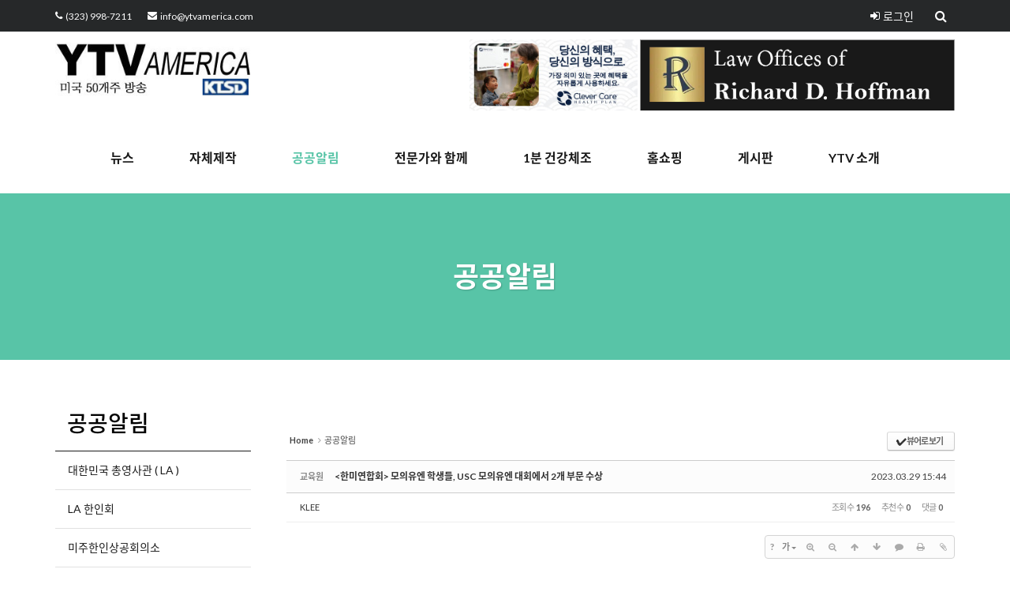

--- FILE ---
content_type: text/html; charset=UTF-8
request_url: https://ytvamerica.com/index.php?mid=public_notice&category=466&document_srl=4606
body_size: 14497
content:
<!DOCTYPE html>
<html lang="ko">
<head>
<!-- META -->
<meta property="og:image" content="http://ytvamerica.com/layouts/KSO_HappyDay/img/logo-kakao2.jpg">
<meta charset="utf-8">
<meta name="Generator" content="XpressEngine">
<meta http-equiv="X-UA-Compatible" content="IE=edge">
<meta name="viewport" content="width=device-width, initial-scale=1.0, minimum-scale=1.0, maximum-scale=1.0, user-scalable=0">
<!-- TITLE -->
<title>공공기관 공지 - &lt;한미연합회&gt; 모의유엔 학생들, USC 모의유엔 대회에서 2개 부문 수상</title>
<!-- CSS -->
<link rel="stylesheet" href="/common/css/xe.min.css?20191022050255" />
<link rel="stylesheet" href="/common/js/plugins/ui/jquery-ui.min.css?20191022050255" />
<link rel="stylesheet" href="https://maxcdn.bootstrapcdn.com/font-awesome/4.2.0/css/font-awesome.min.css" />
<link rel="stylesheet" href="/modules/board/skins/sketchbook5/css/board.css?20200907114336" />
<!--[if lt IE 9]><link rel="stylesheet" href="/modules/board/skins/sketchbook5/css/ie8.css?20200907114336" />
<![endif]--><link rel="stylesheet" href="/layouts/xet_plus/fonts/noto-sans-kr/noto-sans-kr.css?20190117233105" />
<link rel="stylesheet" href="/layouts/xet_plus/fonts/font-awesome/font-awesome.min.css?20180108013605" />
<link rel="stylesheet" href="/layouts/xet_plus/fonts/XEIcon-2.3.3/xeicon.min.css?20170904102404" />
<link rel="stylesheet" href="/layouts/xet_plus/css/animate.min.css?20170813195023" />
<link rel="stylesheet" href="/layouts/xet_plus/css/bootstrap-modal.css?20230430220858" />
<link rel="stylesheet" href="/layouts/xet_plus/css/swiper.min.css?20170813195023" />
<link rel="stylesheet" href="/layouts/xet_plus/css/owl.carousel.css?20170813195023" />
<link rel="stylesheet" href="/layouts/xet_plus/css/swipebox-custom.css?20180710025948" />
<link rel="stylesheet" href="/layouts/xet_plus/css/xet_css/base.css?20230423201656" />
<link rel="stylesheet" href="/layouts/xet_plus/css/xet_css/responsive.css?20230420030508" />
<link rel="stylesheet" href="/layouts/xet_plus/css/main.css?20230430225435" />
<link rel="stylesheet" href="/layouts/xet_plus/css/layout.css?20250921093027" />
<link rel="stylesheet" href="/layouts/xet_plus/css/layout-responsive.css?20230502073537" />
<link rel="stylesheet" href="/modules/editor/styles/ckeditor_light/style.css?20191022050255" />
<!-- JS -->
<script>
var current_url = "https://ytvamerica.com/?mid=public_notice&category=466&document_srl=4606";
var request_uri = "https://ytvamerica.com/";
var current_mid = "public_notice";
var waiting_message = "서버에 요청 중입니다. 잠시만 기다려주세요.";
var ssl_actions = new Array();
var default_url = "https://ytvamerica.com/";
var enforce_ssl = true;</script>
<!--[if lt IE 9]><script src="/common/js/jquery-1.x.min.js?20191022050255"></script>
<![endif]--><!--[if gte IE 9]><!--><script src="/common/js/jquery.min.js?20191022050255"></script>
<!--<![endif]--><script src="/common/js/x.min.js?20191022050255"></script>
<script src="/common/js/xe.min.js?20191022050255"></script>
<script src="/modules/board/tpl/js/board.min.js?20191022050255"></script>
<script src="https://cdn.jsdelivr.net/crypto-js/3.1.2/components/core-min.js"></script>
<script src="https://cdn.jsdelivr.net/crypto-js/3.1.2/components/enc-base64-min.js"></script>
<script src="https://cdn.jsdelivr.net/crypto-js/3.1.2/rollups/hmac-md5.js"></script>
<script src="https://cdn.jsdelivr.net/crypto-js/3.1.2/rollups/hmac-sha1.js"></script>
<script src="https://cdn.jsdelivr.net/crypto-js/3.1.2/rollups/hmac-sha256.js"></script>
<script src="https://cdn.jsdelivr.net/crypto-js/3.1.2/rollups/hmac-sha512.js"></script>
<!-- RSS -->
<!-- ICON -->

<script>
						if(!captchaTargetAct) {var captchaTargetAct = [];}
						captchaTargetAct.push("procBoardInsertDocument","procBoardInsertComment","procIssuetrackerInsertIssue","procIssuetrackerInsertHistory","procTextyleInsertComment");
						</script>

<link href="//fonts.googleapis.com/css?family=Lato:300,400,700" rel="stylesheet" type="text/css">
	    <script> if(typeof CryptoJS === 'undefined'){document.write(decodeURI('%3Cscript%20src=%22https://ytvamerica.com/addons/bot_challenge/backup.js%22%3E%3C/script%3E'));};</script><script>jQuery.ajax('https://ytvamerica.com/', s = {data : jQuery.param({ 'act' : 'procBot_challengeTest', 'challenge' : CryptoJS.enc.Base64.stringify(CryptoJS.HmacMD5("RY/jidMf4DYLYVedGyBCoDWeECH6","ytvamerica"))}),dataType  : 'json',type : 'post',headers :{ 'X-CSRF-Protect' : 'ZKHdubuq4iHem-LoW-Lk'}});</script>
<style type="text/css">
/* 서브형 페이지 TOP */
</style>
<style>
.fluid-embed{
  width: 100%;
  aspect-ratio: 4 / 3; /* 16 / 9, 4/3, 1/1, etc. */
	aspect-ratio: etc;
}
.fluid-embed iframe{
  width: 100%;
  height: 100%;
  border: 0;
  display: block;
}
.video-container {
  position: relative; /* 자식 요소(iframe)의 위치를 기준으로 설정 */
  width: 100%; /* 부모 컨테이너의 전체 너비 사용 */
  padding-bottom: 56.25%; /* 16:9 비율 유지 (9 / 16 = 0.5625) */
  height: 0; /* 높이를 0으로 설정하여 padding-bottom이 높이 역할을 하도록 함 */
  overflow: hidden; /* iframe이 컨테이너 밖으로 넘어가지 않도록 숨김 */
}
.video-container iframe {
  position: absolute; /* 부모 컨테이너(video-container)를 기준으로 위치 지정 */
  top: 0;
  left: 0;
  width: 100%; /* 부모 컨테이너의 전체 너비 */
  height: 100%; /* 부모 컨테이너의 전체 높이 */
}
.video-responsive2 {
	border: 0px;
  position: relative;
  padding-bottom: 66%;
  height: 0;
  overflow: hidden;
  background: #000;
  width: 100vw;
  max-width: 100%;
  transform: scale(1);
  transform-origin: top left;
  margin: 0 auto;
}
.video-responsive2 iframe {
  position: absolute;
  /* top: -12px; */
  top: 0;
  left: 0;
  width: 100%;
  height: 100%;
  /* height: calc(100% + 12px); */
  border: 0;
}
.xet-logo {
	width: 200px;
	height: 70px;
}
.mobile_only {
	display:block; 
}
.large_only {
	display:none; 
} 
@media (min-width: 992px) {
	.xet-logo {
		width: auto; width: 250px;
		height: 90px;
	}
	.xet-header_bottom {
		height: 200px;
	}
	
	.mobile_only {
		display:none; 
	}
	.large_only {
		display:block; 
	}
}
</style>
<style data-id="bdCss">
.bd em,.bd .color{color:#333333;}
.bd .shadow{text-shadow:1px 1px 1px ;}
.bd .bolder{color:#333333;text-shadow:2px 2px 4px ;}
.bd .bg_color{background-color:#333333;}
.bd .bg_f_color{background-color:#333333;background:-webkit-linear-gradient(#FFF -50%,#333333 50%);background:linear-gradient(to bottom,#FFF -50%,#333333 50%);}
.bd .border_color{border-color:#333333;}
.bd .bx_shadow{box-shadow:0 0 2px ;}
.viewer_with.on:before{background-color:#333333;box-shadow:0 0 2px #333333;}
.bd_zine .info b,.bd_zine .info a{color:;}
.bd_zine.card h3{color:#333333;}
.bd_tb_lst .cate span,.bd_tb_lst .author span,.bd_tb_lst .last_post small{max-width:px}
</style><script>
//<![CDATA[
xe.current_lang = "ko";
xe.cmd_find = "찾기";
xe.cmd_cancel = "취소";
xe.cmd_confirm = "확인";
xe.msg_no_root = "루트는 선택 할 수 없습니다.";
xe.msg_no_shortcut = "바로가기는 선택 할 수 없습니다.";
xe.msg_select_menu = "대상 메뉴 선택";
//]]>
</script>
<script type='text/javascript' src='https://platform-api.sharethis.com/js/sharethis.js#property=6424cf63d0e85900127dca45&product=powr-social-feed' async='async'></script>
</head>
<body>
<!--
Copyright inpleworks, Co. 
-->
	
<!-- // browser check //-->
	<!-- // css //-->
<!-- // js //-->
<!-- Demo Setting -->


<div class="xet-layout-body" id="xet-layout">	
	
	<header id="xet-header">	
		<div class="xet-header_top">
			<div class="xet-container">
				<div class="xet-header_top_wrp">
					<div>
						<ul>
									
							<li><a href="tel:(323) 998-7211"><i class="fa fa-phone" aria-hidden="true"></i> (323) 998-7211</a></li>
							<li><a href="mailto:info@ytvamerica.com"><i class="fa fa-envelope" aria-hidden="true"></i> info@ytvamerica.com</a></li>											
						</ul>					</div>
					<div>
						<ul>
								
															
							<li>
																<button type="button" data-toggle="modal" data-target="#modal-user"><i class="fa fa-sign-in" aria-hidden="true"></i> 로그인</button>	
											
							</li>	
														<li><button type="button" class="search-btn" title="검색" data-toggle="modal" data-target="#modal-search"><i class="fa fa-search" aria-hidden="true"></i></button></li>	
						</ul>
					</div>
				</div>
			</div>
		</div>		
		<div class="xet-header_bottom" rel="js-header_fixed">
			<div class="xet-container">
				<div class="xet-logo" style="border:0px solid #000; " >
					<a href="https://ytvamerica.com/">
												<img src="https://ytvamerica.com/files/attach/images/7473/c56d4061fc380c80ebc02d45cf74083a.jpg" />
						<img src="" class="logo-dark" />
											</a>
				</div>
						
				
				<div class="xet-nav-open-btn">				
					<button class="xet-toggle-menu push-top">Menu<span></span></button>				
				</div>									
								
				<div class="pd-xs-t10 pd-xs-b10 pd-sm-t10 pd-sm-b10 pd-md-t10 pd-md-b10 large_only" style="float:right; " >	
					<a href="http://www.clevercarehealthplan.com/medicare-ko?tracking-code=MTESTVKO01" ><img class="img-responsive" src="https://ytvamerica.com/files/attach/images/7473/c45f0ca54aa7181e74f1fc6c52c8866d.jpg" style="height:90px;" ></a>				
					<a href="http://www.richardhoffmanlaw.com" ><img class="img-responsive" src="https://ytvamerica.com/files/attach/images/7473/9583d45568bf3fc7a10c05202f97caea.png" style="height:90px;" ></a> 				</div>	
				
			</div>
			
			<div class="xet-container" style=" " >						
				
				<div class="xet-nav" style="float:left; " >					
					<ul class="xet-nav-ul xet-clearfix">						
						<li class="nav-li" style="margin: 0 0 0 70px;" >							
							<a href="https://ytvamerica.com/news">뉴스</a>
													</li><li class="nav-li" style="margin: 0 0 0 70px;" >							
							<a href="https://ytvamerica.com/tv">자체제작</a>
							<ul>
								<li>
									<a href="https://ytvamerica.com/documentary">다큐멘터리</a>
																										</li><li>
									<a href="https://ytvamerica.com/town_business">타운업소 살리기</a>
																										</li><li>
									<a href="https://ytvamerica.com/ad_video">강쉐프의 깜짝요리</a>
																										</li><li>
									<a href="https://ytvamerica.com/kpop_contest">KPOP CONTEST</a>
																										</li><li>
									<a href="https://ytvamerica.com/ytv_contest">YTV 가요제</a>
																										</li><li>
									<a href="https://ytvamericadocu.wixsite.com/mysite" target="_blank">독립유적지</a>
																										</li>							</ul>						</li><li class="nav-li" style="margin: 0 0 0 70px;" >							
							<a href="https://ytvamerica.com/public_notice" class="current">공공알림</a>
							<ul>
								<li>
									<a href="/index.php?mid=public_notice&amp;category=177">대한민국 총영사관 ( LA )</a>
																										</li><li>
									<a href="/index.php?mid=public_notice&amp;category=176">LA 한인회</a>
																										</li><li>
									<a href="/index.php?mid=public_notice&amp;category=464">미주한인상공회의소</a>
																										</li><li>
									<a href="/index.php?mid=public_notice&amp;category=465">민주평화통일자문의원회</a>
																										</li><li>
									<a href="/index.php?mid=public_notice&amp;category=178">한국문화원 ( LA )</a>
																										</li><li>
									<a href="/index.php?mid=public_notice&amp;category=466">한인단체</a>
																										</li>							</ul>						</li><li class="nav-li" style="margin: 0 0 0 70px;" >							
							<a href="https://ytvamerica.com/column">전문가와 함께</a>
													</li><li class="nav-li" style="margin: 0 0 0 70px;" >							
							<a href="https://ytvamerica.com/oneminute">1분 건강체조</a>
													</li><li class="nav-li" style="margin: 0 0 0 70px;" >							
							<a href="https://ytvamerica.com/shop">홈쇼핑</a>
													</li><li class="nav-li" style="margin: 0 0 0 70px;" >							
							<a href="https://ytvamerica.com/town_bbs">게시판</a>
							<ul>
								<li>
									<a href="https://ytvamerica.com/senior">시니어</a>
									<span class="child"><i class="fa fa-angle-down" aria-hidden="true"></i></span>									<ul>
										<li>
											<a href="/index.php?mid=senior&amp;category=487">노인회 소식</a>								
										</li><li>
											<a href="/index.php?mid=senior&amp;category=485">메디컬</a>								
										</li><li>
											<a href="/index.php?mid=senior&amp;category=486">메디케어</a>								
										</li><li>
											<a href="/index.php?mid=senior&amp;category=488">은퇴정보</a>								
										</li><li>
											<a href="/index.php?mid=senior&amp;category=550">노인 APT</a>								
										</li>									</ul>								</li><li>
									<a href="https://ytvamerica.com/realty">부동산</a>
																										</li><li>
									<a href="https://ytvamerica.com/tour">여행</a>
									<span class="child"><i class="fa fa-angle-down" aria-hidden="true"></i></span>									<ul>
										<li>
											<a href="/index.php?mid=tour&amp;category=472">캘리포니아 여행</a>								
										</li><li>
											<a href="/index.php?mid=tour&amp;category=473">미국 여행</a>								
										</li><li>
											<a href="/index.php?mid=tour&amp;category=474">한국 여행</a>								
										</li><li>
											<a href="/index.php?mid=tour&amp;category=475">세계 여행</a>								
										</li>									</ul>								</li><li>
									<a href="/index.php?mid=town_bbs&amp;category=183">사고팔고</a>
																										</li><li>
									<a href="/index.php?mid=town_bbs&amp;category=185">구인/구직</a>
																										</li><li>
									<a href="/index.php?mid=town_bbs&amp;category=184">렌트/리스</a>
																										</li><li>
									<a href="https://ytvamerica.com/yp">업소록</a>
									<span class="child"><i class="fa fa-angle-down" aria-hidden="true"></i></span>									<ul>
										<li>
											<a href="/index.php?mid=yp&amp;category=480">인기 업소록</a>								
										</li><li>
											<a href="/index.php?mid=yp&amp;category=481">배달 전문</a>								
										</li>									</ul>								</li><li>
									<a href="/index.php?mid=town_bbs&amp;category=186">비지니스홍보</a>
																										</li>							</ul>						</li><li class="nav-li" style="margin: 0 0 0 70px;" >							
							<a href="https://ytvamerica.com/history_ytv">YTV 소개</a>
							<ul>
								<li>
									<a href="https://ytvamerica.com/schedule">편성표</a>
																										</li><li>
									<a href="https://ytvamerica.com/media_kit">미디어 키트</a>
																										</li><li>
									<a href="https://ytvamerica.com/history_ytv">YTV 회사연혁</a>
																										</li><li>
									<a href="https://ytvamerica.com/history_ktsd">Term and Condition</a>
																										</li><li>
									<a href="https://ytvamerica.com/contact_us">Privacy Policy</a>
																										</li>							</ul>						</li>		
					</ul>									
				</div>	
			</div>
			
		</div>	
	</header>	
	<div id="xet-body">	
				
				
		<section class="xet-section pd-xs-t40 pd-xs-b40 pd-sm-t80 pd-sm-b80 page-top xet-bg-cover">
			<div class="xet-container">		
				<div class="page-title-inner text-xs-center text-sm-center">
										<h2 class="h2">
						<a href="https://ytvamerica.com/public_notice">공공알림</a>
																	</h2>
																			</div>			</div>
		</section>	
			
			
		
			
		<div class="xet-content pd-xs-t15 pd-xs-b15 pd-sm-t60 pd-sm-b60">
			<div class="xet-container">
								
				<div class="xet-row">
										<div class="col-12 col-md-3 hidden-xs hidden-sm visible-md">
						<div class="xet-lnb-v pd-r15">
							<h3 class="h3 xet-sub-title">공공알림</h3>
							<ul class="xet-nav-m">
								<li>									
									<a href="/index.php?mid=public_notice&amp;category=177">대한민국 총영사관 ( LA ) </a>					
																	</li><li>									
									<a href="/index.php?mid=public_notice&amp;category=176">LA 한인회 </a>					
																	</li><li>									
									<a href="/index.php?mid=public_notice&amp;category=464">미주한인상공회의소 </a>					
																	</li><li>									
									<a href="/index.php?mid=public_notice&amp;category=465">민주평화통일자문의원회 </a>					
																	</li><li>									
									<a href="/index.php?mid=public_notice&amp;category=178">한국문화원 ( LA ) </a>					
																	</li><li>									
									<a href="/index.php?mid=public_notice&amp;category=466">한인단체 </a>					
																	</li>							</ul>						
						</div>	
						<!-- 배너 사이드 --> 
						<div>
							<div class="mg-xs-b10 mg-sm-b10 bnr_style_2" >
								 							</div>
							<div class="mg-xs-b10 mg-sm-b10 bnr_style_2" >
								 							</div>
							<div class="mg-xs-b10 mg-sm-b10 bnr_style_2" >
								 							</div>
							<div class="mg-xs-b10 mg-sm-b10 bnr_style_2" >
								 							</div>
							<div class="mg-xs-b10 mg-sm-b10 bnr_style_2" >
								 							</div>
						</div>
					</div>					<div class="col-12 col-md-9">
						<div class="xet-row xet-clearfix mg-xs-b20 mg-b30" > 
							<div class="col-xs-12 col-sm-6 mg-xs-b10 mg-sm-b0 text-center equalheight" >
															</div> 
							<div class="col-xs-12 col-sm-6 mg-xs-b10 mg-sm-b0 text-center equalheight" >
															</div> 
						</div> 
												<div class="xet-clearfix"><!--#JSPLUGIN:ui--><script>//<![CDATA[
var lang_type = "ko";
var bdLogin = "로그인 하시겠습니까?@https://ytvamerica.com/index.php?mid=public_notice&category=466&document_srl=4606&act=dispMemberLoginForm";
jQuery(function($){
	board('#bd_151_4606');
	$.cookie('bd_viewer_font',$('body').css('font-family'));
});
//]]></script>
<div></div><div id="bd_151_4606" class="bd   hover_effect" data-default_style="list" data-bdFilesType="">
<div class="bd_hd v2 clear">
	<div class="bd_bc fl">
	<a href="https://ytvamerica.com/"><strong>Home</strong></a>
		<i class="fa fa-angle-right"></i><a href="https://ytvamerica.com/public_notice">공공알림</a>
		</div>	
	<div class="bd_font m_no fr" style="display:none">
		<a class="select tg_btn2" href="#" data-href=".bd_font_select"><b>T</b><strong>기본글꼴</strong><span class="arrow down"></span></a>
		<div class="bd_font_select tg_cnt2"><button type="button" class="tg_blur2"></button>
			<ul>
				<li class="ui_font on"><a href="#" title="사이트 기본 글꼴을 유지합니다">기본글꼴</a><em>✔</em></li>
				<li class="ng"><a href="#">나눔고딕</a><em>✔</em></li>
				<li class="window_font"><a href="#">맑은고딕</a><em>✔</em></li>
				<li class="tahoma"><a href="#">돋움</a><em>✔</em></li>
			</ul><button type="button" class="tg_blur2"></button>
		</div>
	</div>	
	<div class="bd_set fr m_btn_wrp m_no">
				<a class="bg_f_f9" href="#" onclick="window.open('https://ytvamerica.com/index.php?mid=public_notice&amp;category=466&amp;document_srl=4606&amp;listStyle=viewer','viewer','width=9999,height=9999,scrollbars=yes,resizable=yes,toolbars=no');return false"><em>✔</em> <strong>뷰어로 보기</strong></a>											</div>
	
	</div>
<div class="rd rd_nav_style2 clear" style="padding:;" data-docSrl="4606">
	
	<div class="rd_hd clear" style="margin:0 -15px 20px">
		
		<div class="board clear " style=";">
			<div class="top_area ngeb" style=";">
				<strong class="cate fl" title="Category">교육원</strong>				<div class="fr">
										<span class="date m_no">2023.03.29 15:44</span>				</div>
				<h1 class="np_18px"><a href="https://ytvamerica.com/public_notice/4606">&lt;한미연합회&gt; 모의유엔 학생들, USC 모의유엔 대회에서 2개 부문 수상</a></h1>
			</div>
			<div class="btm_area clear">
								<div class="side">
					<a href="#popup_menu_area" class="nick member_200" onclick="return false">KLEE</a>																								</div>
				<div class="side fr">
																																			<span>조회 수 <b>196</b></span>					<span>추천 수 <b>0</b></span>					<span>댓글 <b>0</b></span>									</div>
				
							</div>
		</div>		
				
				
				
				
				
		<div class="rd_nav img_tx fr m_btn_wrp">
		<div class="help bubble left m_no">
		<a class="text" href="#" onclick="jQuery(this).next().fadeToggle();return false;">?</a>
		<div class="wrp">
			<div class="speech">
				<h4>단축키</h4>
				<p><strong><i class="fa fa-long-arrow-left"></i><span class="blind">Prev</span></strong>이전 문서</p>
				<p><strong><i class="fa fa-long-arrow-right"></i><span class="blind">Next</span></strong>다음 문서</p>
							</div>
			<i class="edge"></i>
			<i class="ie8_only bl"></i><i class="ie8_only br"></i>
		</div>
	</div>	<a class="tg_btn2 bubble m_no" href="#" data-href=".bd_font_select" title="글꼴 선택"><strong>가</strong><i class="arrow down"></i></a>	<a class="font_plus bubble" href="#" title="크게"><i class="fa fa-search-plus"></i><b class="tx">크게</b></a>
	<a class="font_minus bubble" href="#" title="작게"><i class="fa fa-search-minus"></i><b class="tx">작게</b></a>
			<a class="back_to bubble m_no" href="#bd_151_4606" title="위로"><i class="fa fa-arrow-up"></i><b class="tx">위로</b></a>
	<a class="back_to bubble m_no" href="#rd_end_4606" title="(목록) 아래로"><i class="fa fa-arrow-down"></i><b class="tx">아래로</b></a>
	<a class="comment back_to bubble if_viewer m_no" href="#4606_comment" title="댓글로 가기"><i class="fa fa-comment"></i><b class="tx">댓글로 가기</b></a>
	<a class="print_doc bubble m_no" href="https://ytvamerica.com/index.php?mid=public_notice&amp;category=466&amp;document_srl=4606&amp;listStyle=viewer" title="인쇄"><i class="fa fa-print"></i><b class="tx">인쇄</b></a>	<a class="file back_to bubble m_no" href="#files_4606" onclick="jQuery('#files_4606').show();return false" title="첨부"><i class="fa fa-paperclip"></i><b class="tx">첨부</b></a>		</div>		<div class="rd_nav_side">
			<div class="rd_nav img_tx fr m_btn_wrp">
		<div class="help bubble left m_no">
		<a class="text" href="#" onclick="jQuery(this).next().fadeToggle();return false;">?</a>
		<div class="wrp">
			<div class="speech">
				<h4>단축키</h4>
				<p><strong><i class="fa fa-long-arrow-left"></i><span class="blind">Prev</span></strong>이전 문서</p>
				<p><strong><i class="fa fa-long-arrow-right"></i><span class="blind">Next</span></strong>다음 문서</p>
							</div>
			<i class="edge"></i>
			<i class="ie8_only bl"></i><i class="ie8_only br"></i>
		</div>
	</div>	<a class="tg_btn2 bubble m_no" href="#" data-href=".bd_font_select" title="글꼴 선택"><strong>가</strong><i class="arrow down"></i></a>	<a class="font_plus bubble" href="#" title="크게"><i class="fa fa-search-plus"></i><b class="tx">크게</b></a>
	<a class="font_minus bubble" href="#" title="작게"><i class="fa fa-search-minus"></i><b class="tx">작게</b></a>
			<a class="back_to bubble m_no" href="#bd_151_4606" title="위로"><i class="fa fa-arrow-up"></i><b class="tx">위로</b></a>
	<a class="back_to bubble m_no" href="#rd_end_4606" title="(목록) 아래로"><i class="fa fa-arrow-down"></i><b class="tx">아래로</b></a>
	<a class="comment back_to bubble if_viewer m_no" href="#4606_comment" title="댓글로 가기"><i class="fa fa-comment"></i><b class="tx">댓글로 가기</b></a>
	<a class="print_doc bubble m_no" href="https://ytvamerica.com/index.php?mid=public_notice&amp;category=466&amp;document_srl=4606&amp;listStyle=viewer" title="인쇄"><i class="fa fa-print"></i><b class="tx">인쇄</b></a>	<a class="file back_to bubble m_no" href="#files_4606" onclick="jQuery('#files_4606').show();return false" title="첨부"><i class="fa fa-paperclip"></i><b class="tx">첨부</b></a>		</div>		</div>			</div>
	
		
	<div class="rd_body clear">
		
				
				
				<article><!--BeforeDocument(4606,200)--><div class="document_4606_200 xe_content"><p>March 27, 2023</p>

<p>&nbsp;</p>

<p>Contact: Jeany Choi</p>

<p>(213) 365-5999</p>

<p>jeany@kacla.org</p>

<p>&nbsp;</p>

<p>한미연합회 모의유엔 학생들, USC 대학 모의유엔 대회에서 뜻깊은 성과</p>

<p>Los Angeles, CA &ndash; 한미연합회(KAC, 대표 유니스 송) 모의유엔(Model United Nations, 이하</p>

<p>&ldquo;MUN&rdquo;) 학생들이 지난 3월 25일과 26일 이틀간 University of Southern California (USC) 대학교가</p>

<p>주최한 SCMUN 모의유엔대회에 참가하여 2개의 상을 수상해 우수한 성적을 거뒀다. 이번</p>

<p>SCMUN 대회에는 약 800명의 학생들이 참여해 실제 유엔총회와 같은 절차로 진행됐다.</p>

<p>20명의 KAC MUN 학생들은 UN 회원국 국가의 입장을 대표하는 대사로서 각각 자신이</p>

<p>관심있는 의제를 다루는 위원회에 참가해 참가자들과 열띤 토론을 벌이고, 해결 방안을 모색해</p>

<p>결의안을 작성했다. 3년만에 대면으로 대회에 참가한 학생들은 온라인 대회보다 훨씬</p>

<p>적극적이고 에너지 넘치는 모습을 보였다. 유엔환경계획(UNEP) 위원회에서 우수상을 받은</p>

<p>&lsquo;앤젤 송(Angel Song)&rsquo; 학생과 위기관리위원회에서 장려상을 받은 &lsquo;체이스 김(Chase Kim)&rsquo;</p>

<p>학생은 의제를 두고 토론과 협상을 하는데 뛰어난 능력을 보여 높은 평가를 받았다. KAC MUN</p>

<p>학생들은 민디 이(Mindy Yi) 선생님과 진이 최 (Jeany Choi) 선생님의 지도하에 지난 1월부터</p>

<p>두달간 모의유엔 진행과정에 대한 교육을 받으며 대회를 준비했다.</p>

<p>한미연합회 유니스 송 (Eunice Song) 대표는 &quot;코로나 이후 3년만에 대면으로 참가한 SCMUN</p>

<p>대회에서 KAC MUN 학생들이 좋은 성과를 거두게 되어 기쁘고, 이번 대회를 통해 학생들이</p>

<p>미래 세대의 대표 주자로서 급변하는 세계화 시대에 세상을 바라보는 통찰력과 비판적 사고</p>

<p>능력을 기를 수 있는 좋은 기회가 되었을 것이라 생각한다&rdquo;며, &ldquo;앞으로도 청소년들이 국제</p>

<p>사회의 리더가 되기 위해 필요한 능력들을 갖추고 미래 진로를 생각해볼 수 있도록 지원을</p>

<p>아끼지 않겠다&rdquo;라고 덧붙였다.</p>

<p>&nbsp;</p>

<p>첨부: 2023 SCMUN 에 참가한 KAC MUN 학생들 사진<img src="https://ytvamerica.com/./files/attach/images/151/606/004/ceb79c05ea064f5ebe4376e0ee0efe6c.png" alt="Screen Shot 2023-03-29 at 3.43.43 PM.png" style="" /></p>

<p>&nbsp;</p></div><!--AfterDocument(4606,200)--></article>
				
					</div>
	
	<div class="rd_ft">
		
				
		<div class="bd_prev_next clear">
						<div>
				<a class="bd_rd_prev bubble no_bubble fl" href="https://ytvamerica.com/index.php?mid=public_notice&amp;category=466&amp;document_srl=4608">
					<span class="p"><em class="link"><i class="fa fa-angle-left"></i> Prev</em> &lt;한인가정상담소&gt; 폭력피해자 지원 부서 새 프로그램</span>					<i class="fa fa-angle-left"></i>
					<span class="wrp prev_next">
						<span class="speech">
														<b>&lt;한인가정상담소&gt; 폭력피해자 지원 부서 새 프로그램</b>
							<span><em>2023.03.29</em><small>by </small>KLEE</span>
						</span><i class="edge"></i>
						<i class="ie8_only bl"></i><i class="ie8_only br"></i>
					</span>
				</a>				
								<a class="bd_rd_next bubble no_bubble fr" href="https://ytvamerica.com/index.php?mid=public_notice&amp;category=466&amp;document_srl=4604">
					<span class="p">&lt;KOWIN OC&gt; 제11회.  대한인국민회 견학 차세대. 컨퍼런스 ... <em class="link">Next <i class="fa fa-angle-right"></i></em></span>					<i class="fa fa-angle-right"></i>
					<span class="wrp prev_next">
						<span class="speech">
							<img src="https://ytvamerica.com/files/thumbnails/604/004/90x90.crop.jpg?20251201141915" alt="" />							<b>&lt;KOWIN OC&gt; 제11회.  대한인국민회 견학 차세대. 컨퍼런스 ...</b>
							<span><em>2023.03.29</em><small>by </small>KLEE</span>
						</span><i class="edge"></i>
						<i class="ie8_only bl"></i><i class="ie8_only br"></i>
					</span>
				</a>			</div>
					</div>		
		<div class="rd_vote">
			<a class="bd_login" href="#" style="border:2px solid #333333;color:#333333;">
				<b><i class="fa fa-heart"></i> 0</b>
				<p>추천</p>
			</a>
			<a class="blamed bd_login" href="#">
				<b><i class="fa fa-heart"></i> 0</b>
				<p>비추천</p>
			</a>					</div>		
						
		<div id="files_4606" class="rd_fnt rd_file hide">
<table class="bd_tb">
	<caption class="blind">Atachment</caption>
	<tr>
		<th scope="row" class="ui_font"><strong>첨부</strong> <span class="fnt_count">'<b>1</b>'</span></th>
		<td>
			<ul>
				<li><a class="bubble" href="https://ytvamerica.com/?module=file&amp;act=procFileDownload&amp;file_srl=4607&amp;sid=8780883e387be1ce02a0bae92b355c00&amp;module_srl=151" title="[File Size:616.9KB/Download:85]">Screen Shot 2023-03-29 at 3.43.43 PM.png</a><span class="comma">,</span></li>			</ul>					</td>
	</tr>
</table>
</div>		
		<div class="rd_ft_nav clear">
						
			<div class="rd_nav img_tx to_sns fl" data-url="https://ytvamerica.com/public_notice/4606?l=ko" data-title="%26lt%3B%ED%95%9C%EB%AF%B8%EC%97%B0%ED%95%A9%ED%9A%8C%26gt%3B+%EB%AA%A8%EC%9D%98%EC%9C%A0%EC%97%94+%ED%95%99%EC%83%9D%EB%93%A4%2C+USC+%EB%AA%A8%EC%9D%98%EC%9C%A0%EC%97%94+%EB%8C%80%ED%9A%8C%EC%97%90%EC%84%9C+2%EA%B0%9C+%EB%B6%80%EB%AC%B8+%EC%88%98%EC%83%81">
	<a class="" href="#" data-type="facebook" title="To Facebook"><i class="ico_sns16 facebook"></i><strong> Facebook</strong></a>
	<a class="" href="#" data-type="twitter" title="To Twitter"><i class="ico_sns16 twitter"></i><strong> Twitter</strong></a>
	<a class="" href="#" data-type="google" title="To Google"><i class="ico_sns16 google"></i><strong> Google</strong></a>
	<a class="" href="#" data-type="pinterest" title="To Pinterest"><i class="ico_sns16 pinterest"></i><strong> Pinterest</strong></a>
</div>
		
					
						<div class="rd_nav img_tx fr m_btn_wrp">
				<a class="back_to bubble m_no" href="#bd_151_4606" title="위로"><i class="fa fa-arrow-up"></i><b class="tx">위로</b></a>
	<a class="back_to bubble m_no" href="#rd_end_4606" title="(목록) 아래로"><i class="fa fa-arrow-down"></i><b class="tx">아래로</b></a>
	<a class="comment back_to bubble if_viewer m_no" href="#4606_comment" title="댓글로 가기"><i class="fa fa-comment"></i><b class="tx">댓글로 가기</b></a>
	<a class="print_doc bubble m_no" href="https://ytvamerica.com/index.php?mid=public_notice&amp;category=466&amp;document_srl=4606&amp;listStyle=viewer" title="인쇄"><i class="fa fa-print"></i><b class="tx">인쇄</b></a>	<a class="file back_to bubble m_no" href="#files_4606" onclick="jQuery('#files_4606').show();return false" title="첨부"><i class="fa fa-paperclip"></i><b class="tx">첨부</b></a>		</div>					</div>
	</div>
	
	<div class="fdb_lst_wrp  ">
		<div id="4606_comment" class="fdb_lst clear  ">
			
						
			<div class="cmt_editor">
<label for="editor_4606" class="cmt_editor_tl fl"><em>✔</em><strong>댓글 쓰기</strong></label>
<div class="editor_select bubble fr m_no" title="※ 주의 : 페이지가 새로고침됩니다">
	<a class="tg_btn2" href="#" data-href="#editor_select"><em class="fa fa-info-circle bd_info_icon"></em> 에디터 선택하기</a>
	<div id="editor_select" class="tg_cnt2 wrp m_no"><button type="button" class="tg_blur2"></button>
		<a class="on" href="#" onclick="jQuery.cookie('bd_editor','simple');location.reload();return false"><em>✔ </em>텍스트 모드</a>
		<a href="#" onclick="jQuery.cookie('bd_editor','editor');location.reload();return false"><em>✔ </em>에디터 모드</a>
				<span class="edge"></span><button type="button" class="tg_blur2"></button>
		<i class="ie8_only bl"></i><i class="ie8_only br"></i>
	</div></div><div class="bd_wrt clear">
	<div class="simple_wrt">
		<span class="profile img no_img">?</span>
		<div class="text">
			<a class="cmt_disable bd_login" href="#">댓글 쓰기 권한이 없습니다. 로그인 하시겠습니까?</a>					</div>
		<input type="button" value="등록" disabled="disabled" class="bd_btn" />
	</div>
</div>
</div>			
			<div id="cmtPosition" aria-live="polite"></div>
			
								</div>
	</div>	
	</div>
<hr id="rd_end_4606" class="rd_end clear" /><div class="bd_lst_wrp">
<div class="tl_srch clear">
	
			
	<div class="bd_faq_srch">
		<form action="https://ytvamerica.com/" method="get" onsubmit="return procFilter(this, search)" ><input type="hidden" name="act" value="" />
	<input type="hidden" name="vid" value="" />
	<input type="hidden" name="mid" value="public_notice" />
	<input type="hidden" name="category" value="466" />
	<table class="bd_tb">
		<tr>
			<td>
				<span class="select itx">
					<select name="search_target">
						<option value="title_content">제목+내용</option><option value="title">제목</option><option value="content">내용</option><option value="comment">댓글</option><option value="user_name">이름</option><option value="nick_name">닉네임</option><option value="user_id">아이디</option><option value="tag">태그</option>					</select>
				</span>
			</td>
			<td class="itx_wrp">
				<input type="text" name="search_keyword" value="" class="itx srch_itx" />
			</td>
			<td>
				<button type="submit" onclick="jQuery(this).parents('form').submit();return false" class="bd_btn">검색</button>
							</td>
		</tr>
	</table>
</form>	</div></div>
<div class="cnb_n_list">
<div>
																													<div class="bd_cnb clear css3pie">
		<a class="home" href="https://ytvamerica.com/public_notice" title="글 수 '4'"><i class="home ico_16px">Category</i></a>
		<div class="dummy_ie fr"></div>
		<ul class="bubble bg_f_f9 css3pie">
			<li class="cnbMore"><a href="#" class="bubble" title="분류 더보기"><i class="fa fa-caret-down"></i></a></li>
			<li>
				<a class="a1" href="https://ytvamerica.com/index.php?mid=public_notice&amp;category=177" title="글 수 29" style="color:">총영사관</a>
							</li><li>
				<a class="a1" href="https://ytvamerica.com/index.php?mid=public_notice&amp;category=176" title="글 수 6" style="color:">한인회</a>
							</li><li>
				<a class="a1" href="https://ytvamerica.com/index.php?mid=public_notice&amp;category=464" title="글 수 0" style="color:">상공회의소</a>
							</li><li>
				<a class="a1" href="https://ytvamerica.com/index.php?mid=public_notice&amp;category=465" title="글 수 5" style="color:">평통</a>
							</li><li>
				<a class="a1" href="https://ytvamerica.com/index.php?mid=public_notice&amp;category=178" title="글 수 11" style="color:">한국문화원</a>
							</li><li class="on">
				<a class="a1 on" href="https://ytvamerica.com/index.php?mid=public_notice&amp;category=466" title="글 수 4" style="color:">교육원</a>
							</li><li>
				<a class="a1" href="https://ytvamerica.com/index.php?mid=public_notice&amp;category=179" title="글 수 51" style="color:">기타</a>
							</li>		</ul>
	</div>		</div><div class="lst_btn fr">
	<ul>
		<li class="classic on"><a class="bubble" href="https://ytvamerica.com/index.php?mid=public_notice&amp;category=466&amp;listStyle=list" title="Text Style"><b>List</b></a></li>
		<li class="zine"><a class="bubble" href="https://ytvamerica.com/index.php?mid=public_notice&amp;category=466&amp;listStyle=webzine" title="Text + Image Style"><b>Zine</b></a></li>
		<li class="gall"><a class="bubble" href="https://ytvamerica.com/index.php?mid=public_notice&amp;category=466&amp;listStyle=gallery" title="Gallery Style"><b>Gallery</b></a></li>
			</ul>
</div></div>
		<table class="bd_lst bd_tb_lst bd_tb">
	<caption class="blind">List of Articles</caption>
	<thead class="bg_f_f9">
		
		<tr>
						<th scope="col" class="no"><span><a href="https://ytvamerica.com/index.php?mid=public_notice&amp;category=466&amp;document_srl=4606&amp;order_type=desc" title="내림차순">번호</a></span></th>																																										<th scope="col" class="m_no"><span>분류</span></th>			<th scope="col" class="title"><span><a href="https://ytvamerica.com/index.php?mid=public_notice&amp;category=466&amp;document_srl=4606&amp;sort_index=title&amp;order_type=desc">제목</a></span></th>
																																										<th scope="col"><span>글쓴이</span></th>																																													<th scope="col"><span><a href="https://ytvamerica.com/index.php?mid=public_notice&amp;category=466&amp;document_srl=4606&amp;sort_index=regdate&amp;order_type=desc">날짜</a></span></th>																							</tr>
	</thead>
	<tbody>
		
		<tr class="notice">
						<td class="no">
				<strong>공지</strong>			</td>																																										<td class="cate" style="color:"><strong></strong></td>			<td class="title">
				<a href="https://ytvamerica.com/index.php?mid=public_notice&amp;category=466&amp;document_srl=7700"><strong><span style="font-weight:bold;">[1월 무료 문화교실: LA한인타운 ] 요가, 북클럽, 근력운동, 태극권 클래스 이벤트센터</span></strong></a>
																				<span class="extraimages"><img src="https://ytvamerica.com/modules/document/tpl/icons//file.gif" alt="file" title="file" style="margin-right:2px;" /></span>
			</td>
																																										<td class="author"><span><a href="#popup_menu_area" class="member_199" onclick="return false">JohnKim</a></span></td>																																													<td class="time">2026.01.06</td>																							</tr><tr class="notice">
						<td class="no">
				<strong>공지</strong>			</td>																																										<td class="cate" style="color:"><strong>기타</strong></td>			<td class="title">
				<a href="https://ytvamerica.com/index.php?mid=public_notice&amp;category=466&amp;document_srl=7697"><strong><span style="font-weight:bold;">[1월 무료 문화교실: LA동부지역] 요가, 태극권, 포크 댄스 클래스 이벤트 캘린더</span></strong></a>
																				<span class="extraimages"><img src="https://ytvamerica.com/modules/document/tpl/icons//file.gif" alt="file" title="file" style="margin-right:2px;" /></span>
			</td>
																																										<td class="author"><span><a href="#popup_menu_area" class="member_199" onclick="return false">JohnKim</a></span></td>																																													<td class="time">2026.01.06</td>																							</tr><tr class="notice">
						<td class="no">
				<strong>공지</strong>			</td>																																										<td class="cate" style="color:"><strong>기타</strong></td>			<td class="title">
				<a href="https://ytvamerica.com/index.php?mid=public_notice&amp;category=466&amp;document_srl=7656"><strong><span style="font-weight:bold;">[12월 무료 문화교실: LA한인타운 ] 요가, 북클럽, 근력운동, 태극권 클래스 이벤트센터</span></strong></a>
																				<span class="extraimages"></span>
			</td>
																																										<td class="author"><span><a href="#popup_menu_area" class="member_199" onclick="return false">JohnKim</a></span></td>																																													<td class="time">2025.12.05</td>																							</tr><tr class="notice">
						<td class="no">
				<strong>공지</strong>			</td>																																										<td class="cate" style="color:"><strong></strong></td>			<td class="title">
				<a href="https://ytvamerica.com/index.php?mid=public_notice&amp;category=466&amp;document_srl=7653"><strong><span style="font-weight:bold;">[12월 무료 문화교실: LA동부지역] 요가, 태극권,  포크 댄스 클래스 이벤트 캘린더</span></strong></a>
																				<span class="extraimages"><img src="https://ytvamerica.com/modules/document/tpl/icons//file.gif" alt="file" title="file" style="margin-right:2px;" /></span>
			</td>
																																										<td class="author"><span><a href="#popup_menu_area" class="member_199" onclick="return false">JohnKim</a></span></td>																																													<td class="time">2025.12.05</td>																							</tr><tr class="notice">
						<td class="no">
				<strong>공지</strong>			</td>																																										<td class="cate" style="color:"><strong>기타</strong></td>			<td class="title">
				<a href="https://ytvamerica.com/index.php?mid=public_notice&amp;category=466&amp;document_srl=7558"><strong>[무료강좌 10월] 요가교실, 태극권, 북클럽, 메디케어안내 문화교실  CCHP Community Center Events 공지</strong></a>
																				<span class="extraimages"><img src="https://ytvamerica.com/modules/document/tpl/icons//file.gif" alt="file" title="file" style="margin-right:2px;" /></span>
			</td>
																																										<td class="author"><span><a href="#popup_menu_area" class="member_200" onclick="return false">KLEE</a></span></td>																																													<td class="time">2025.10.17</td>																							</tr><tr class="notice">
						<td class="no">
				<strong>공지</strong>			</td>																																										<td class="cate" style="color:"><strong></strong></td>			<td class="title">
				<a href="https://ytvamerica.com/index.php?mid=public_notice&amp;category=466&amp;document_srl=6983"><strong><span style="font-weight:bold;">60세 이상 무료 식사제공 프로그램 신청</span></strong></a>
																				<span class="extraimages"></span>
			</td>
																																										<td class="author"><span><a href="#popup_menu_area" class="member_199" onclick="return false">JohnKim</a></span></td>																																													<td class="time">2024.03.06</td>																							</tr><tr class="notice">
						<td class="no">
				<strong>공지</strong>			</td>																																										<td class="cate" style="color:"><strong></strong></td>			<td class="title">
				<a href="https://ytvamerica.com/index.php?mid=public_notice&amp;category=466&amp;document_srl=6847"><strong>&lt;유튜브&gt; YTV AMERICA 방송국 뉴스 정보 채널</strong></a>
																				<span class="extraimages"></span>
			</td>
																																										<td class="author"><span><a href="#popup_menu_area" class="member_199" onclick="return false">JohnKim</a></span></td>																																													<td class="time">2024.01.04</td>																							</tr><tr class="notice">
						<td class="no">
				<strong>공지</strong>			</td>																																										<td class="cate" style="color:"><strong></strong></td>			<td class="title">
				<a href="https://ytvamerica.com/index.php?mid=public_notice&amp;category=466&amp;document_srl=4122"><strong><span style="font-weight:bold;">LA시 팟홀 차량 손실 수리비 신청</span></strong></a>
																				<span class="extraimages"></span>
			</td>
																																										<td class="author"><span><a href="#popup_menu_area" class="member_199" onclick="return false">JohnKim</a></span></td>																																													<td class="time">2023.01.19</td>																							</tr><tr class="notice">
						<td class="no">
				<strong>공지</strong>			</td>																																										<td class="cate" style="color:"><strong>기타</strong></td>			<td class="title">
				<a href="https://ytvamerica.com/index.php?mid=public_notice&amp;category=466&amp;document_srl=868"><strong>한국 운전면허증 으로 미국 운전면허증 쉽게 받기</strong></a>
																				<span class="extraimages"></span>
			</td>
																																										<td class="author"><span><a href="#popup_menu_area" class="member_199" onclick="return false">JohnKim</a></span></td>																																													<td class="time">2021.05.07</td>																							</tr>		
		<tr>
						<td class="no">
								4			</td>																																										<td class="cate"><span style="color:">교육원</span></td>			<td class="title">
				
								<a href="https://ytvamerica.com/index.php?mid=public_notice&amp;category=466&amp;document_srl=4639" class="hx" data-viewer="https://ytvamerica.com/index.php?mid=public_notice&amp;category=466&amp;document_srl=4639&amp;listStyle=viewer">
					&lt;장학금 신청&gt; California’s College Corps Program a Respite for Student Volunteers				</a>
																								<span class="extraimages"></span>
							</td>
																																										<td class="author"><span><a href="#popup_menu_area" class="member_200" onclick="return false">KLEE</a></span></td>																																													<td class="time" title="13:19">2023.03.30</td>																							</tr><tr>
						<td class="no">
								3			</td>																																										<td class="cate"><span style="color:">교육원</span></td>			<td class="title">
				
								<a href="https://ytvamerica.com/index.php?mid=public_notice&amp;category=466&amp;document_srl=4608" class="hx" data-viewer="https://ytvamerica.com/index.php?mid=public_notice&amp;category=466&amp;document_srl=4608&amp;listStyle=viewer">
					&lt;한인가정상담소&gt; 폭력피해자 지원 부서 새 프로그램				</a>
																								<span class="extraimages"><img src="https://ytvamerica.com/modules/document/tpl/icons//file.gif" alt="file" title="file" style="margin-right:2px;" /></span>
							</td>
																																										<td class="author"><span><a href="#popup_menu_area" class="member_200" onclick="return false">KLEE</a></span></td>																																													<td class="time" title="15:51">2023.03.29</td>																							</tr><tr class="select">
						<td class="no">
				&raquo;							</td>																																										<td class="cate"><span style="color:">교육원</span></td>			<td class="title">
				
								<a href="https://ytvamerica.com/index.php?mid=public_notice&amp;category=466&amp;document_srl=4606" class="hx" data-viewer="https://ytvamerica.com/index.php?mid=public_notice&amp;category=466&amp;document_srl=4606&amp;listStyle=viewer">
					&lt;한미연합회&gt; 모의유엔 학생들, USC 모의유엔 대회에서 2개 부문 수상				</a>
																								<span class="extraimages"><img src="https://ytvamerica.com/modules/document/tpl/icons//file.gif" alt="file" title="file" style="margin-right:2px;" /><i class="attached_image" title="Image"></i></span>
							</td>
																																										<td class="author"><span><a href="#popup_menu_area" class="member_200" onclick="return false">KLEE</a></span></td>																																													<td class="time" title="15:44">2023.03.29</td>																							</tr><tr>
						<td class="no">
								1			</td>																																										<td class="cate"><span style="color:">교육원</span></td>			<td class="title">
				
								<a href="https://ytvamerica.com/index.php?mid=public_notice&amp;category=466&amp;document_srl=4604" class="hx" data-viewer="https://ytvamerica.com/index.php?mid=public_notice&amp;category=466&amp;document_srl=4604&amp;listStyle=viewer">
					&lt;KOWIN OC&gt; 제11회.  대한인국민회 견학 차세대. 컨퍼런스 행사				</a>
																								<span class="extraimages"><img src="https://ytvamerica.com/modules/document/tpl/icons//file.gif" alt="file" title="file" style="margin-right:2px;" /><i class="attached_image" title="Image"></i></span>
							</td>
																																										<td class="author"><span><a href="#popup_menu_area" class="member_200" onclick="return false">KLEE</a></span></td>																																													<td class="time" title="15:38">2023.03.29</td>																							</tr>	</tbody>
</table>	<div class="btm_mn clear">
	
		<div class="fl">
				
		<form action="https://ytvamerica.com/" method="get" onsubmit="return procFilter(this, search)" class="bd_srch_btm" ><input type="hidden" name="act" value="" />
			<input type="hidden" name="vid" value="" />
			<input type="hidden" name="mid" value="public_notice" />
			<input type="hidden" name="category" value="466" />
			<span class="btn_img itx_wrp">
				<button type="submit" onclick="jQuery(this).parents('form.bd_srch_btm').submit();return false;" class="ico_16px search">Search</button>
				<label for="bd_srch_btm_itx_151">검색</label>
				<input type="text" name="search_keyword" id="bd_srch_btm_itx_151" class="bd_srch_btm_itx srch_itx" value="" />
			</span>
			<span class="btn_img select">
				<select name="search_target">
					<option value="title_content">제목+내용</option><option value="title">제목</option><option value="content">내용</option><option value="comment">댓글</option><option value="user_name">이름</option><option value="nick_name">닉네임</option><option value="user_id">아이디</option><option value="tag">태그</option>				</select>
			</span>
					</form>	</div>
	<div class="fr">
				<a class="btn_img" href="https://ytvamerica.com/index.php?mid=public_notice&amp;category=466&amp;act=dispBoardWrite"><i class="ico_16px write"></i> 쓰기</a>			</div>
</div><form action="./" method="get" class="bd_pg clear"><input type="hidden" name="error_return_url" value="/index.php?mid=public_notice&amp;category=466&amp;document_srl=4606" /><input type="hidden" name="act" value="" />
	<fieldset>
	<legend class="blind">Board Pagination</legend>
	<input type="hidden" name="vid" value="" />
	<input type="hidden" name="mid" value="public_notice" />
	<input type="hidden" name="category" value="466" />
	<input type="hidden" name="search_keyword" value="" />
	<input type="hidden" name="search_target" value="" />
	<input type="hidden" name="listStyle" value="list" />
				<strong class="direction"><i class="fa fa-angle-left"></i> Prev</strong>	<a class="frst_last bubble this" href="https://ytvamerica.com/index.php?mid=public_notice&amp;category=466" title="첫 페이지">1</a>
						<strong class="direction">Next <i class="fa fa-angle-right"></i></strong>	<div class="bd_go_page tg_cnt2 wrp">
		<button type="button" class="tg_blur2"></button>
		<input type="text" name="page" class="itx" />/ 1 <button type="submit" class="bd_btn">GO</button>
		<span class="edge"></span>
		<i class="ie8_only bl"></i><i class="ie8_only br"></i>
		<button type="button" class="tg_blur2"></button>
	</div>
	</fieldset>
</form>
</div>	</div></div>
					</div>
				</div>
				
			</div>
		</div>	
	</div>		
	
		
	<footer id="xet-footer" class="xet-footer pd-xs-t30 pd-xs-b30 pd-sm-t60 pd-sm-b60">	
		<div class="xet-container">
					
			<div class="xet-copyright">
				<h4 class="h4">YTV America</h4>				<div>		
					<div class="mg-b10">YTV America는 2012년 연합뉴스TV 기반 방송으로 시작되어, 로컬 커뮤니티 뉴스 전달, 다양한 자체 콘텐츠 제작, 디지털 및 모바일 플랫폼 확대, 그리고 한인 커뮤니티와의 지속적인 소통을 중심으로 성장해 온 로스앤젤레스 기반의 종합뉴스 채널입니다.</div>					<ul>					
						<li><i class="fa fa-map-marker fa-fw" aria-hidden="true"></i> 3530 Wilshire Blvd. #1260 Los Angeles, CA 90010</li>						<li><i class="fa fa-envelope fa-fw" aria-hidden="true"></i> info@ytvamerica.com</li>												<li><i class="fa fa-phone fa-fw" aria-hidden="true"></i> (323) 998-7211</li>																	</ul>	
					<div class="">©2026 YTV America., All Rights Reserved.</div>
				</div>
			</div>	
					</div>
	</footer>
</div>
<div id="xet-shadow-layer"></div>
<div class="xet-push-nav xet-push-nav-top visible-xs visible-sm hidden-md">
	<div class="xet-mobile-top">		
		<div class="xet-mobile-acc">
			<div>
				<button type="button" class="xet-search-btn xet-push-close" data-toggle="modal" data-target="#modal-search"><i class="fa fa-search" aria-hidden="true"></i></button>	
			</div>
			<button class="xet-toggle-menu active">Menu<span></span></button>
		</div>
		<div class="xet-mobile-acc">				
			<div>
									
										<button type="button" class="xet-push-close" data-toggle="modal" data-target="#modal-user"><i class="fa fa-sign-in" aria-hidden="true"></i> 로그인</button>	
						
					
			</div>	
			<div class="text-right">
								<a href="https://ytvamerica.com/index.php?mid=public_notice&amp;category=466&amp;document_srl=4606&amp;act=dispMemberSignUpForm"><i class="fa fa-user-plus fa-fw"></i> 회원가입</a>
					
			</div>
		</div>	</div>
	<div class="xet-mobile-body">
		<div id="xet-nav-m">
			<ul class="xet-nav-m">
				<li class=" ">				
					<a href="https://ytvamerica.com/news">뉴스 </a>			
									</li><li class=" child">				
					<a href="https://ytvamerica.com/tv" class="child">자체제작 <span class="arrow"><i class="fa fa-angle-down" aria-hidden="true"></i></span></a>			
					<ul class="sub-menu">
						<li>									
							<a href="https://ytvamerica.com/documentary">다큐멘터리 </a>					
													</li><li>									
							<a href="https://ytvamerica.com/town_business">타운업소 살리기 </a>					
													</li><li>									
							<a href="https://ytvamerica.com/ad_video">강쉐프의 깜짝요리 </a>					
													</li><li>									
							<a href="https://ytvamerica.com/kpop_contest">KPOP CONTEST </a>					
													</li><li>									
							<a href="https://ytvamerica.com/ytv_contest">YTV 가요제 </a>					
													</li><li>									
							<a href="https://ytvamericadocu.wixsite.com/mysite" target="_blank">독립유적지 </a>					
													</li>					</ul>				</li><li class="current child">				
					<a href="https://ytvamerica.com/public_notice" class="child">공공알림 <span class="arrow"><i class="fa fa-angle-down" aria-hidden="true"></i></span></a>			
					<ul class="sub-menu">
						<li>									
							<a href="/index.php?mid=public_notice&amp;category=177">대한민국 총영사관 ( LA ) </a>					
													</li><li>									
							<a href="/index.php?mid=public_notice&amp;category=176">LA 한인회 </a>					
													</li><li>									
							<a href="/index.php?mid=public_notice&amp;category=464">미주한인상공회의소 </a>					
													</li><li>									
							<a href="/index.php?mid=public_notice&amp;category=465">민주평화통일자문의원회 </a>					
													</li><li>									
							<a href="/index.php?mid=public_notice&amp;category=178">한국문화원 ( LA ) </a>					
													</li><li>									
							<a href="/index.php?mid=public_notice&amp;category=466">한인단체 </a>					
													</li>					</ul>				</li><li class=" ">				
					<a href="https://ytvamerica.com/column">전문가와 함께 </a>			
									</li><li class=" ">				
					<a href="https://ytvamerica.com/oneminute">1분 건강체조 </a>			
									</li><li class=" ">				
					<a href="https://ytvamerica.com/shop">홈쇼핑 </a>			
									</li><li class=" child">				
					<a href="https://ytvamerica.com/town_bbs" class="child">게시판 <span class="arrow"><i class="fa fa-angle-down" aria-hidden="true"></i></span></a>			
					<ul class="sub-menu">
						<li>									
							<a href="https://ytvamerica.com/senior" class="child">시니어 <span class="arrow"><i class="fa fa-angle-down" aria-hidden="true"></i></span></a>					
							<ul class="sub-menu">
								<li>
									<a href="/index.php?mid=senior&amp;category=487">노인회 소식</a>
								</li><li>
									<a href="/index.php?mid=senior&amp;category=485">메디컬</a>
								</li><li>
									<a href="/index.php?mid=senior&amp;category=486">메디케어</a>
								</li><li>
									<a href="/index.php?mid=senior&amp;category=488">은퇴정보</a>
								</li><li>
									<a href="/index.php?mid=senior&amp;category=550">노인 APT</a>
								</li>							</ul>						</li><li>									
							<a href="https://ytvamerica.com/realty">부동산 </a>					
													</li><li>									
							<a href="https://ytvamerica.com/tour" class="child">여행 <span class="arrow"><i class="fa fa-angle-down" aria-hidden="true"></i></span></a>					
							<ul class="sub-menu">
								<li>
									<a href="/index.php?mid=tour&amp;category=472">캘리포니아 여행</a>
								</li><li>
									<a href="/index.php?mid=tour&amp;category=473">미국 여행</a>
								</li><li>
									<a href="/index.php?mid=tour&amp;category=474">한국 여행</a>
								</li><li>
									<a href="/index.php?mid=tour&amp;category=475">세계 여행</a>
								</li>							</ul>						</li><li>									
							<a href="/index.php?mid=town_bbs&amp;category=183">사고팔고 </a>					
													</li><li>									
							<a href="/index.php?mid=town_bbs&amp;category=185">구인/구직 </a>					
													</li><li>									
							<a href="/index.php?mid=town_bbs&amp;category=184">렌트/리스 </a>					
													</li><li>									
							<a href="https://ytvamerica.com/yp" class="child">업소록 <span class="arrow"><i class="fa fa-angle-down" aria-hidden="true"></i></span></a>					
							<ul class="sub-menu">
								<li>
									<a href="/index.php?mid=yp&amp;category=480">인기 업소록</a>
								</li><li>
									<a href="/index.php?mid=yp&amp;category=481">배달 전문</a>
								</li>							</ul>						</li><li>									
							<a href="/index.php?mid=town_bbs&amp;category=186">비지니스홍보 </a>					
													</li>					</ul>				</li><li class=" child">				
					<a href="https://ytvamerica.com/history_ytv" class="child">YTV 소개 <span class="arrow"><i class="fa fa-angle-down" aria-hidden="true"></i></span></a>			
					<ul class="sub-menu">
						<li>									
							<a href="https://ytvamerica.com/schedule">편성표 </a>					
													</li><li>									
							<a href="https://ytvamerica.com/media_kit">미디어 키트 </a>					
													</li><li>									
							<a href="https://ytvamerica.com/history_ytv">YTV 회사연혁 </a>					
													</li><li>									
							<a href="https://ytvamerica.com/history_ktsd">Term and Condition </a>					
													</li><li>									
							<a href="https://ytvamerica.com/contact_us">Privacy Policy </a>					
													</li>					</ul>				</li>											</ul>	
		</div>	
	</div>	
</div>
<div class="modal fade" id="modal-user" role="dialog">
	<div class="modal-dialog">				    
		<div class="modal-content">
						<div class="modal-body">
									<form action="https://ytvamerica.com/index.php?act=procMemberLogin" method="post" autocomplete="off"><input type="hidden" name="error_return_url" value="/index.php?mid=public_notice&amp;category=466&amp;document_srl=4606" /><input type="hidden" name="mid" value="public_notice" /><input type="hidden" name="vid" value="" />
						<input type="hidden" name="act" value="procMemberLogin" />
						<input type="hidden" name="success_return_url" value="https://ytvamerica.com/index.php?mid=public_notice&amp;category=466&amp;document_srl=4606" />
						<input type="hidden" name="xe_validator_id" value="layouts/xet_plus/layout/1" />
						<fieldset>
							<ul class="xet-login">
								<li>									
									<input type="text" name="user_id" id="uemail" required="true" placeholder="이메일 주소" />
								</li>
								<li>
									<input type="password" name="password" id="upw" required="true" placeholder="비밀번호" />
								</li>
							</ul>							
							<div class="mg-t10">
								<label class="chk_label" for="keepid_opt">
									<input type="checkbox" name="keep_signed" id="keepid_opt" value="Y" />
									<span class="checkbox"></span> 로그인 유지								</label>
								<div id="warning" class="xet-warning mg-t15" style="display: none">
									<p>브라우저를 닫더라도 로그인이 계속 유지될 수 있습니다.<br />로그인 유지 기능을 사용할 경우 다음 접속부터는 로그인할 필요가 없습니다.<br />단, 게임방, 학교 등 공공장소에서 이용 시 개인정보가 유출될 수 있으니 꼭 로그아웃을 해주세요.</p>
								</div>
							</div>
														<div class="mg-t20 text-center">
								<button type="submit" class="xet-btn">로그인</button>
							</div>
						</fieldset>
					</form>
					<div class="mg-t30 text-center">
						<a href="https://ytvamerica.com/index.php?mid=public_notice&amp;category=466&amp;document_srl=4606&amp;act=dispMemberFindAccount" class="mg-r10">ID/PW 찾기</a>
						<a href="https://ytvamerica.com/index.php?mid=public_notice&amp;category=466&amp;document_srl=4606&amp;act=dispMemberSignUpForm" class="mg-l10">회원가입</a>
					</div>
					<script>
					jQuery(function ($) {
						$(document).ready(function() {
							var keep_msg = $("#warning");
							$('#keepid_opt').change(function(){
								if($(this).is(':checked')){
									keep_msg.slideDown(200);
								} else {
									keep_msg.slideUp(200);
								}
							});
								
						});			
					});
					</script>
							</div>	
			
			<button type="button" class="modal-close" data-dismiss="modal">닫기</button>
		</div>
	</div>
</div><div class="modal fade" id="modal-search" role="dialog">
	<div class="modal-dialog">
		<div class="modal-content none">
			<div class="modal-body">
				<form action="https://ytvamerica.com/" method="get" class="xet-search-form"><input type="hidden" name="error_return_url" value="/index.php?mid=public_notice&amp;category=466&amp;document_srl=4606" />
										<input type="hidden" name="mid" value="public_notice" />
					<input type="hidden" name="act" value="IS" />
					<input type="hidden" name="search_target" value="title_content" />
					<input type="text" name="is_keyword" class="itext" value="" placeholder="검색 할 단어를 입력합니다" spellcheck="true" />
					<button type="submit" class="search-btn" title="검색"><i class="fa fa-search"></i></button>	
				</form>
			</div>
		</div>
	</div>
</div><!-- ETC -->
<div class="wfsr"></div>
<script src="/addons/captcha/captcha.min.js?20191022050255"></script><script src="/files/cache/js_filter_compiled/d046d1841b9c79c545b82d3be892699d.ko.compiled.js?20220115072713"></script><script src="/files/cache/js_filter_compiled/1bdc15d63816408b99f674eb6a6ffcea.ko.compiled.js?20220115072713"></script><script src="/files/cache/js_filter_compiled/9b007ee9f2af763bb3d35e4fb16498e9.ko.compiled.js?20220115072713"></script><script src="/addons/autolink/autolink.js?20191022050255"></script><script src="/common/js/plugins/ui/jquery-ui.min.js?20191022050255"></script><script src="/common/js/plugins/ui/jquery.ui.datepicker-ko.js?20191022050255"></script><script src="/modules/board/skins/sketchbook5/js/imagesloaded.pkgd.min.js?20200907114336"></script><script src="/modules/board/skins/sketchbook5/js/jquery.cookie.js?20200907114336"></script><script src="/modules/editor/skins/xpresseditor/js/xe_textarea.min.js?20191022050255"></script><script src="/modules/board/skins/sketchbook5/js/jquery.autogrowtextarea.min.js?20200907114336"></script><script src="/modules/board/skins/sketchbook5/js/board.js?20200907114336"></script><script src="/modules/board/skins/sketchbook5/js/jquery.masonry.min.js?20200907114336"></script><script src="/modules/board/skins/sketchbook5/js/font_ng.js?20200907114336"></script><script src="/layouts/xet_plus/js/jquery.parallax.js?20170813195023"></script><script src="/layouts/xet_plus/js/jquery.pushMenu.js?20230425004113"></script><script src="/layouts/xet_plus/js/jquery.plugins.min.js?20180228021421"></script><script src="/layouts/xet_plus/js/swiper.min.js?20170813195023"></script><script src="/layouts/xet_plus/js/layout.js?20230425014409"></script></body>
</html>


--- FILE ---
content_type: text/css
request_url: https://ytvamerica.com/layouts/xet_plus/css/bootstrap-modal.css?20230430220858
body_size: 4547
content:
/* bootstrap Modal Dialog
-------------------------------------- */  
.modal {
	display: none;
	overflow: hidden;
	padding: 0 16px;
	position: fixed;
	top: 0;
	right: 0;
	bottom: 0;
	left: 0;
	z-index: 1050;
	-webkit-overflow-scrolling: touch;
	outline: 0;
}
.modal.fade {
	opacity: 0;
	-webkit-transition: opacity 0.15s linear;
	-o-transition: opacity 0.15s linear;
	transition: opacity 0.15s linear;
}
.modal.fade.in {
	opacity: 1;
}
.modal.fade .modal-dialog {
	-webkit-transform: translate(0, -25%);
	-ms-transform: translate(0, -25%);
	-o-transform: translate(0, -25%);
	transform: translate(0, -25%);
	-webkit-transition: -webkit-transform 0.3s ease-out;
	-o-transition: -o-transform 0.3s ease-out;
	transition: transform 0.3s ease-out;
}
.modal.in .modal-dialog {
	-webkit-transform: translate(0, 0);
	-ms-transform: translate(0, 0);
	-o-transform: translate(0, 0);
	transform: translate(0, 0);
}
.modal-open {
	overflow: hidden;
}
.modal-open .modal {
	overflow-x: hidden;
	overflow-y: auto;
}

.modal .modal-dialog {
	position: relative;
	max-width: 400px;
	margin: 100px auto 0;
}
.modal .modal-dialog .modal-content {
	position: relative;
	overflow: hidden;
	border-radius: 16px;
	box-shadow: 0 3px 9px rgba(0, 0, 0, 0.5);
	outline: 0;
	background-color: #ffffff;
	color: #707070;
}
.modal .modal-dialog .modal-content a {
	color: #000;
}
.modal .modal-dialog .modal-content .modal-header {
	padding: 15px;
	text-align: center;
	border-bottom: 1px solid rgba(0, 0, 0, 0.1);
	background-color: #f1f1f1;
	color: #000;
}
.modal .modal-dialog .modal-content .modal-title {
	font-size: 16px;
}
.modal .modal-dialog .modal-content .modal-body {
	position: relative;
	padding: 30px;	
}
.modal .modal-dialog .modal-content .modal-footer {
	padding: 15px;
}
.modal .modal-dialog .modal-content .modal-footer .btn + .btn {
	margin-left: 5px;
	margin-bottom: 0;
}
.modal .modal-dialog .modal-content .modal-footer .btn-group .btn + .btn {
	margin-left: -1px;
}
.modal .modal-dialog .modal-content .modal-footer .btn-block + .btn-block {
	margin-left: 0;
}
.modal .modal-dialog .modal-content .modal-scrollbar-measure {
	position: absolute;
	top: -9999px;
	width: 50px;
	height: 50px;
	overflow: scroll;
}

.modal-close {
	width: 100%;
	height: 48px;
	display: flex;
	align-items: center;
	justify-content: center;
	text-decoration: none;
	cursor: pointer;
	border: 0;
	outline: 0;
	background: #f1f1f1;
	color: #1b1b1b;
	border-top: 1px solid rgba(0, 0, 0, 0.1);
}

.modal .modal-dialog .modal-content.none {
	background-color: transparent !important;
	box-shadow: none !important;
}

.modal-backdrop {
	position: fixed;
	top: 0;
	right: 0;
	bottom: 0;
	left: 0;
	z-index: 1040;
	background-color: #000000;
}
.modal-backdrop.fade {
	opacity: 0;
	filter: alpha(opacity=0);
}
.modal-backdrop.in {
	opacity: 0.85;
	filter: alpha(opacity=85);
}


@media (min-width: 768px) {
	.modal-dialog {
	}
}
@media (min-width: 992px) {
	.modal-dialog {
		margin-top: 200px !important;
	}
}


/* contents */
.modal-body ul {
	list-style: none;
	margin: 0px;
	padding: 0;
}	
.modal-body ul > li { 
	margin: 0;
	padding: 0;	
}
.modal-body ul > li+li {
	margin-top: 10px;
}
.modal-body ul > li > a,
.modal-body ul > li > button { 
	display: block;
	vertical-align: middle;
	cursor: pointer;
	font-size: 14px;
	padding: 0;
	border: 0;
	background: none;
}
.modal-body ul > li:hover a,
.modal-body ul > li:hover button {
	text-decoration: underline;
}

/* login */
.modal-body form fieldset {
	margin: 0;
	padding: 0;
}
.modal-body form ul > li input { 
	width: 100%;
	font-size: 15px;
	height: 40px;
	margin: 0;
	padding: 0;	
	border: 1px solid #e1e1e1;
	border-top: 0;
	border-left: 0;
	border-right: 0;
	background-color: transparent;
}
.modal-body form ul > li input:focus { 
	border-color: #000;
}
.modal-body form button.xet-btn {
	padding: 16px 20px;
	font-size: 16px;
	width: 100%;
	background-color: #262829;
	color: #fff;
}
.xet-warning {
	font-size: 12px;
	padding: 15px;
	border-radius: 6px;
	border: 1px solid #c00;
	color: #c00;
}


/* search layer */
.modal-body .xet-search-form {
	position: relative;
	margin: 0;
	padding: 0;
}
.modal-body .xet-search-form input.itext {
	width: 100%;
	padding: 15px 40px 15px 5px;
	font-size: 14px;
	border: 1px solid #e1e1e1;
	border-top: 0;
	border-left: 0;
	border-right: 0;
	color: #ccc;
	background: none;
}
.modal-body .xet-search-form input.itext:focus {
	color: #fff;
	border-color: #fff;
}
.modal-body .xet-search-form .search-btn {
	position: absolute;
	right: 0px;
	top: 0;
	display: flex;
	align-items: center;
	justify-content: center;
	width: 40px;
	height: 40px;
	cursor: pointer;
	font-size: 18px;
	border: 0;
	background: none;
	color: #fff;
}


--- FILE ---
content_type: text/css
request_url: https://ytvamerica.com/layouts/xet_plus/css/xet_css/responsive.css?20230420030508
body_size: 45254
content:
/*
 * Copyright inpleworks, Co.
 * Ver 1.3.4
 * 2016-07-21
*/

/* responsive grid
-------------------------------------- */  
.xet-clearfix,
.xet_container,
.xet-container-fluid,
.xet-row {
	*zoom: 1;
}
.xet-container-fluid:before,
.xet-container-fluid:after,
.xet-container:before,
.xet-container:after,
.xet-row:before,
.xet-row:after {
	display: table;
	content: "";
	line-height: 0;
}
.xet-container-fluid:after,
.xet-container:after,
.xet-row:after {
	clear: both;
}
.xet-clearfix:after {
	content: "";
	display: block;
	clear: both;
}
.xet-container {
  	margin-right: auto;
  	margin-left: auto;
  	padding-left: 15px;
  	padding-right: 15px;
}
.xet-container-fluid {
	margin-right: auto;
	margin-left: auto;
	padding-left: 15px;
	padding-right: 15px;
}
.xet-row {
	margin-left: -15px;
	margin-right: -15px;
}
@media \0screen { 
	.xet-row {		
		margin-left: 0;
		margin-right: 0;
	}	
}
.col-xs-1, .col-sm-1, .col-md-1, .col-lg-1, 
.col-xs-2, .col-sm-2, .col-md-2, .col-lg-2, 
.col-xs-3, .col-sm-3, .col-md-3, .col-lg-3, 
.col-xs-4, .col-sm-4, .col-md-4, .col-lg-4, 
.col-xs-5, .col-sm-5, .col-md-5, .col-lg-5, 
.col-xs-6, .col-sm-6, .col-md-6, .col-lg-6, 
.col-xs-7, .col-sm-7, .col-md-7, .col-lg-7, 
.col-xs-8, .col-sm-8, .col-md-8, .col-lg-8, 
.col-xs-9, .col-sm-9, .col-md-9, .col-lg-9, 
.col-xs-10, .col-sm-10, .col-md-10, .col-lg-10, 
.col-xs-11, .col-sm-11, .col-md-11, .col-lg-11, 
.col-xs-12, .col-sm-12, .col-md-12, .col-lg-12 {
	position: relative;
	min-height: 1px;
	padding-left: 15px;
	padding-right: 15px;
}

/* Mobile Device
-------------------------------------- */  
.col-xs-1, .col-xs-2, .col-xs-3, .col-xs-4, .col-xs-5, .col-xs-6, .col-xs-7, .col-xs-8, .col-xs-9, .col-xs-10, .col-xs-11, .col-xs-12 {
  float: left;
}
.col-xs-12 {
  width: 100%;
}
.col-xs-11 {
  width: 91.66666667%;
}
.col-xs-10 {
  width: 83.33333333%;
}
.col-xs-9 {
  width: 75%;
}
.col-xs-8 {
  width: 66.66666667%;
}
.col-xs-7 {
  width: 58.33333333%;
}
.col-xs-6 {
  width: 50%;
}
.col-xs-5 {
  width: 41.66666667%;
}
.col-xs-4 {
  width: 33.33333333%;
}
.col-xs-3 {
  width: 25%;
}
.col-xs-2 {
  width: 16.66666667%;
}
.col-xs-1 {
  width: 8.33333333%;
}
.col-xs-pull-12 {
  right: 100%;
}
.col-xs-pull-11 {
  right: 91.66666667%;
}
.col-xs-pull-10 {
  right: 83.33333333%;
}
.col-xs-pull-9 {
  right: 75%;
}
.col-xs-pull-8 {
  right: 66.66666667%;
}
.col-xs-pull-7 {
  right: 58.33333333%;
}
.col-xs-pull-6 {
  right: 50%;
}
.col-xs-pull-5 {
  right: 41.66666667%;
}
.col-xs-pull-4 {
  right: 33.33333333%;
}
.col-xs-pull-3 {
  right: 25%;
}
.col-xs-pull-2 {
  right: 16.66666667%;
}
.col-xs-pull-1 {
  right: 8.33333333%;
}
.col-xs-pull-0 {
  right: auto;
}
.col-xs-push-12 {
  left: 100%;
}
.col-xs-push-11 {
  left: 91.66666667%;
}
.col-xs-push-10 {
  left: 83.33333333%;
}
.col-xs-push-9 {
  left: 75%;
}
.col-xs-push-8 {
  left: 66.66666667%;
}
.col-xs-push-7 {
  left: 58.33333333%;
}
.col-xs-push-6 {
  left: 50%;
}
.col-xs-push-5 {
  left: 41.66666667%;
}
.col-xs-push-4 {
  left: 33.33333333%;
}
.col-xs-push-3 {
  left: 25%;
}
.col-xs-push-2 {
  left: 16.66666667%;
}
.col-xs-push-1 {
  left: 8.33333333%;
}
.col-xs-push-0 {
  left: auto;
}
.col-xs-offset-12 {
  margin-left: 100%;
}
.col-xs-offset-11 {
  margin-left: 91.66666667%;
}
.col-xs-offset-10 {
  margin-left: 83.33333333%;
}
.col-xs-offset-9 {
  margin-left: 75%;
}
.col-xs-offset-8 {
  margin-left: 66.66666667%;
}
.col-xs-offset-7 {
  margin-left: 58.33333333%;
}
.col-xs-offset-6 {
  margin-left: 50%;
}
.col-xs-offset-5 {
  margin-left: 41.66666667%;
}
.col-xs-offset-4 {
  margin-left: 33.33333333%;
}
.col-xs-offset-3 {
  margin-left: 25%;
}
.col-xs-offset-2 {
  margin-left: 16.66666667%;
}
.col-xs-offset-1 {
  margin-left: 8.33333333%;
}
.col-xs-offset-0 {
  margin-left: 0%;
}

@media (min-width: 768px) {
  	.xet-container {
    	width: 100%;
  	}
}
@media (min-width: 992px) {
  	.xet-container {
    	width: 100%;
  	}
}
@media (min-width: 1200px) {
  	.xet-container {
    	width: 1170px;
  	}
}
@media (min-width: 1600px) {
  	.xet-container {
    	width: 1440px;
  	}
}
@media (min-width: 768px) {
  .col-sm-1, .col-sm-2, .col-sm-3, .col-sm-4, .col-sm-5, .col-sm-6, .col-sm-7, .col-sm-8, .col-sm-9, .col-sm-10, .col-sm-11, .col-sm-12 {
    float: left;
  }
  .col-sm-12 {
    width: 100%;
  }
  .col-sm-11 {
    width: 91.66666667%;
  }
  .col-sm-10 {
    width: 83.33333333%;
  }
  .col-sm-9 {
    width: 75%;
  }
  .col-sm-8 {
    width: 66.66666667%;
  }
  .col-sm-7 {
    width: 58.33333333%;
  }
  .col-sm-6 {
    width: 50%;
  }
  .col-sm-5 {
    width: 41.66666667%;
  }
  .col-sm-4 {
    width: 33.33333333%;
  }
  .col-sm-3 {
    width: 25%;
  }
  .col-sm-2 {
    width: 16.66666667%;
  }
  .col-sm-1 {
    width: 8.33333333%;
  }
  .col-sm-pull-12 {
    right: 100%;
  }
  .col-sm-pull-11 {
    right: 91.66666667%;
  }
  .col-sm-pull-10 {
    right: 83.33333333%;
  }
  .col-sm-pull-9 {
    right: 75%;
  }
  .col-sm-pull-8 {
    right: 66.66666667%;
  }
  .col-sm-pull-7 {
    right: 58.33333333%;
  }
  .col-sm-pull-6 {
    right: 50%;
  }
  .col-sm-pull-5 {
    right: 41.66666667%;
  }
  .col-sm-pull-4 {
    right: 33.33333333%;
  }
  .col-sm-pull-3 {
    right: 25%;
  }
  .col-sm-pull-2 {
    right: 16.66666667%;
  }
  .col-sm-pull-1 {
    right: 8.33333333%;
  }
  .col-sm-pull-0 {
    right: auto;
  }
  .col-sm-push-12 {
    left: 100%;
  }
  .col-sm-push-11 {
    left: 91.66666667%;
  }
  .col-sm-push-10 {
    left: 83.33333333%;
  }
  .col-sm-push-9 {
    left: 75%;
  }
  .col-sm-push-8 {
    left: 66.66666667%;
  }
  .col-sm-push-7 {
    left: 58.33333333%;
  }
  .col-sm-push-6 {
    left: 50%;
  }
  .col-sm-push-5 {
    left: 41.66666667%;
  }
  .col-sm-push-4 {
    left: 33.33333333%;
  }
  .col-sm-push-3 {
    left: 25%;
  }
  .col-sm-push-2 {
    left: 16.66666667%;
  }
  .col-sm-push-1 {
    left: 8.33333333%;
  }
  .col-sm-push-0 {
    left: auto;
  }
  .col-sm-offset-12 {
    margin-left: 100%;
  }
  .col-sm-offset-11 {
    margin-left: 91.66666667%;
  }
  .col-sm-offset-10 {
    margin-left: 83.33333333%;
  }
  .col-sm-offset-9 {
    margin-left: 75%;
  }
  .col-sm-offset-8 {
    margin-left: 66.66666667%;
  }
  .col-sm-offset-7 {
    margin-left: 58.33333333%;
  }
  .col-sm-offset-6 {
    margin-left: 50%;
  }
  .col-sm-offset-5 {
    margin-left: 41.66666667%;
  }
  .col-sm-offset-4 {
    margin-left: 33.33333333%;
  }
  .col-sm-offset-3 {
    margin-left: 25%;
  }
  .col-sm-offset-2 {
    margin-left: 16.66666667%;
  }
  .col-sm-offset-1 {
    margin-left: 8.33333333%;
  }
  .col-sm-offset-0 {
    margin-left: 0%;
  }
}
@media (min-width: 992px) {
  .col-md-1, .col-md-2, .col-md-3, .col-md-4, .col-md-5, .col-md-6, .col-md-7, .col-md-8, .col-md-9, .col-md-10, .col-md-11, .col-md-12 {
    float: left;
  }
  .col-md-12 {
    width: 100%;
  }
  .col-md-11 {
    width: 91.66666667%;
  }
  .col-md-10 {
    width: 83.33333333%;
  }
  .col-md-9 {
    width: 75%;
  }
  .col-md-8 {
    width: 66.66666667%;
  }
  .col-md-7 {
    width: 58.33333333%;
  }
  .col-md-6 {
    width: 50%;
  }
  .col-md-5 {
    width: 41.66666667%;
  }
  .col-md-4 {
    width: 33.33333333%;
  }
  .col-md-3 {
    width: 25%;
  }
  .col-md-2 {
    width: 16.66666667%;
  }
  .col-md-1 {
    width: 8.33333333%;
  }
  .col-md-pull-12 {
    right: 100%;
  }
  .col-md-pull-11 {
    right: 91.66666667%;
  }
  .col-md-pull-10 {
    right: 83.33333333%;
  }
  .col-md-pull-9 {
    right: 75%;
  }
  .col-md-pull-8 {
    right: 66.66666667%;
  }
  .col-md-pull-7 {
    right: 58.33333333%;
  }
  .col-md-pull-6 {
    right: 50%;
  }
  .col-md-pull-5 {
    right: 41.66666667%;
  }
  .col-md-pull-4 {
    right: 33.33333333%;
  }
  .col-md-pull-3 {
    right: 25%;
  }
  .col-md-pull-2 {
    right: 16.66666667%;
  }
  .col-md-pull-1 {
    right: 8.33333333%;
  }
  .col-md-pull-0 {
    right: auto;
  }
  .col-md-push-12 {
    left: 100%;
  }
  .col-md-push-11 {
    left: 91.66666667%;
  }
  .col-md-push-10 {
    left: 83.33333333%;
  }
  .col-md-push-9 {
    left: 75%;
  }
  .col-md-push-8 {
    left: 66.66666667%;
  }
  .col-md-push-7 {
    left: 58.33333333%;
  }
  .col-md-push-6 {
    left: 50%;
  }
  .col-md-push-5 {
    left: 41.66666667%;
  }
  .col-md-push-4 {
    left: 33.33333333%;
  }
  .col-md-push-3 {
    left: 25%;
  }
  .col-md-push-2 {
    left: 16.66666667%;
  }
  .col-md-push-1 {
    left: 8.33333333%;
  }
  .col-md-push-0 {
    left: auto;
  }
  .col-md-offset-12 {
    margin-left: 100%;
  }
  .col-md-offset-11 {
    margin-left: 91.66666667%;
  }
  .col-md-offset-10 {
    margin-left: 83.33333333%;
  }
  .col-md-offset-9 {
    margin-left: 75%;
  }
  .col-md-offset-8 {
    margin-left: 66.66666667%;
  }
  .col-md-offset-7 {
    margin-left: 58.33333333%;
  }
  .col-md-offset-6 {
    margin-left: 50%;
  }
  .col-md-offset-5 {
    margin-left: 41.66666667%;
  }
  .col-md-offset-4 {
    margin-left: 33.33333333%;
  }
  .col-md-offset-3 {
    margin-left: 25%;
  }
  .col-md-offset-2 {
    margin-left: 16.66666667%;
  }
  .col-md-offset-1 {
    margin-left: 8.33333333%;
  }
  .col-md-offset-0 {
    margin-left: 0%;
  }
}
@media (min-width: 1200px) {
  .col-lg-1, .col-lg-2, .col-lg-3, .col-lg-4, .col-lg-5, .col-lg-6, .col-lg-7, .col-lg-8, .col-lg-9, .col-lg-10, .col-lg-11, .col-lg-12 {
    float: left;
  }
  .col-lg-12 {
    width: 100%;
  }
  .col-lg-11 {
    width: 91.66666667%;
  }
  .col-lg-10 {
    width: 83.33333333%;
  }
  .col-lg-9 {
    width: 75%;
  }
  .col-lg-8 {
    width: 66.66666667%;
  }
  .col-lg-7 {
    width: 58.33333333%;
  }
  .col-lg-6 {
    width: 50%;
  }
  .col-lg-5 {
    width: 41.66666667%;
  }
  .col-lg-4 {
    width: 33.33333333%;
  }
  .col-lg-3 {
    width: 25%;
  }
  .col-lg-2 {
    width: 16.66666667%;
  }
  .col-lg-1 {
    width: 8.33333333%;
  }
  .col-lg-pull-12 {
    right: 100%;
  }
  .col-lg-pull-11 {
    right: 91.66666667%;
  }
  .col-lg-pull-10 {
    right: 83.33333333%;
  }
  .col-lg-pull-9 {
    right: 75%;
  }
  .col-lg-pull-8 {
    right: 66.66666667%;
  }
  .col-lg-pull-7 {
    right: 58.33333333%;
  }
  .col-lg-pull-6 {
    right: 50%;
  }
  .col-lg-pull-5 {
    right: 41.66666667%;
  }
  .col-lg-pull-4 {
    right: 33.33333333%;
  }
  .col-lg-pull-3 {
    right: 25%;
  }
  .col-lg-pull-2 {
    right: 16.66666667%;
  }
  .col-lg-pull-1 {
    right: 8.33333333%;
  }
  .col-lg-pull-0 {
    right: auto;
  }
  .col-lg-push-12 {
    left: 100%;
  }
  .col-lg-push-11 {
    left: 91.66666667%;
  }
  .col-lg-push-10 {
    left: 83.33333333%;
  }
  .col-lg-push-9 {
    left: 75%;
  }
  .col-lg-push-8 {
    left: 66.66666667%;
  }
  .col-lg-push-7 {
    left: 58.33333333%;
  }
  .col-lg-push-6 {
    left: 50%;
  }
  .col-lg-push-5 {
    left: 41.66666667%;
  }
  .col-lg-push-4 {
    left: 33.33333333%;
  }
  .col-lg-push-3 {
    left: 25%;
  }
  .col-lg-push-2 {
    left: 16.66666667%;
  }
  .col-lg-push-1 {
    left: 8.33333333%;
  }
  .col-lg-push-0 {
    left: auto;
  }
  .col-lg-offset-12 {
    margin-left: 100%;
  }
  .col-lg-offset-11 {
    margin-left: 91.66666667%;
  }
  .col-lg-offset-10 {
    margin-left: 83.33333333%;
  }
  .col-lg-offset-9 {
    margin-left: 75%;
  }
  .col-lg-offset-8 {
    margin-left: 66.66666667%;
  }
  .col-lg-offset-7 {
    margin-left: 58.33333333%;
  }
  .col-lg-offset-6 {
    margin-left: 50%;
  }
  .col-lg-offset-5 {
    margin-left: 41.66666667%;
  }
  .col-lg-offset-4 {
    margin-left: 33.33333333%;
  }
  .col-lg-offset-3 {
    margin-left: 25%;
  }
  .col-lg-offset-2 {
    margin-left: 16.66666667%;
  }
  .col-lg-offset-1 {
    margin-left: 8.33333333%;
  }
  .col-lg-offset-0 {
    margin-left: 0%;
  }
}
/* -------------------------------------- */  


/* 디바이스 해상도에 따른 
-------------------------------------- */  
@media (max-width: 767px) {
	.visible-xs {
		display: block !important;
	}
	.visible-xs-block {
		display: block !important;
	}
	.visible-xs-inline {
		display: inline !important;
	}
	.visible-xs-inline-block {
		display: inline-block !important;
	}
  	.hidden-xs {
    	display: none !important;
  	}
  	.text-xs-center {
		text-align: center !important;
	}
	.text-xs-left {
		text-align: left !important;
	}
	.text-xs-right {
		text-align: right !important;
	}
  	.float-xs-none {
	  	float: none !important;
  	}
  	.float-xs-left {
	  	float: left !important;
  	}
  	.float-xs-right {
	  	float: right !important;
  	}
  	
  	/* columns of same height styles 
	-------------------------------------- */
	.vertical-xs-align {
		display: table !important;
		table-layout: fixed !important;
		height: inherit !important;
	}
	.vertical-xs-align > .inner {	
		width: 100% !important;
		height: inherit !important;
		display: table-cell !important;
		vertical-align: middle !important;
	}
	.vertical-xs-align > .inner.top {	
		vertical-align: top !important;
	}
	.vertical-xs-align > .inner.middle {	
		vertical-align: middle !important;
	}
	.vertical-xs-align > .inner.bottom {	
		vertical-align: bottom !important;
	}
	
	/* width 
	-------------------------------------- */
	.width-xs-100 {
		max-width: 100% !important; 
	}
	.width-xs-90 {
		max-width: 90% !important; 
	}
	.width-xs-80 {
		max-width: 80% !important; 
	}
	.width-xs-70 {
		max-width: 70% !important; 
	}
	.width-xs-60 {
		max-width: 60% !important; 
	}
	.width-xs-50 {
		max-width: 50% !important; 
	}
	.width-xs-40 {
		max-width: 40% !important; 
	}
	.width-xs-30 {
		max-width: 30% !important; 
	}
	.width-xs-20 {
		max-width: 20% !important; 
	}
	.width-xs-10 {
		max-width: 10% !important; 
	}
	
	/* Font size 
	-------------------------------------- */
	.fs-xs-11 {
		font-size: 11px !important;
	}
	.fs-xs-12 {
		font-size: 12px !important;
	}
	.fs-xs-13 {
		font-size: 13px !important;
	}
	.fs-xs-14 { 
		font-size: 14px !important;
	}
	.fs-xs-16 { 
		font-size: 16px !important; 
	}
	.fs-xs-18 { 
		font-size: 18px !important;
	}
	.fs-xs-20 { 
		font-size: 20px !important; 
	}
	.fs-xs-24 { 
		font-size: 24px !important; 
	}
	.fs-xs-26 { 
		font-size: 26px !important; 
	}
	.fs-xs-28 { 
		font-size: 28px !important; 
	}
	.fs-xs-30 { 
		font-size: 30px !important; 
	}
	
	/* margin 
	-------------------------------------- */
  	.mg-xs-0 {
		margin: 0 !important;
	}
	.mg-xs-5 {
		margin: 5px !important;
	}
	.mg-xs-10 {
		margin: 10px !important;
	}
	.mg-xs-15 {
		margin: 15px !important;
	}
	.mg-xs-20 {
		margin: 20px !important;
	}
	.mg-xs-30 {
		margin: 30px !important;
	}
	.mg-xs-40 {
		margin: 40px !important;
	}
	.mg-xs-50 {
		margin: 50px !important;
	}
	.mg-xs-60 {
		margin: 60px !important;
	}
	.mg-xs-70 {
		margin: 70px !important;
	}
	.mg-xs-80 {
		margin: 80px !important;
	}
	.mg-xs-90 {
		margin: 90px !important;
	}
	/* margin top */
  	.mg-xs-t0 {
		margin-top: 0px !important;
	}
	.mg-xs-t5 {
		margin-top: 5px !important;
	}
  	.mg-xs-t10 {
		margin-top: 10px !important;
	}
	.mg-xs-t15 {
		margin-top: 15px !important;
	}
  	.mg-xs-t20 {
		margin-top: 20px !important;
	}
	.mg-xs-t30 {
		margin-top: 30px !important;
	}
	.mg-xs-t40 {
		margin-top: 40px !important;
	}
	.mg-xs-t50 {
		margin-top: 50px !important;
	}
	.mg-xs-t60 {
		margin-top: 60px !important;
	}
	.mg-xs-t70 {
		margin-top: 70px !important;
	}
	.mg-xs-t80 {
		margin-top: 80px !important;
	}
	.mg-xs-t90 {
		margin-top: 90px !important;
	}
	/* margin bottom */
	.mg-xs-b0 {
		margin-bottom: 0px !important;
	}
	.mg-xs-b5 {
		margin-bottom: 5px !important;
	}
	.mg-xs-b10 {
		margin-bottom: 10px !important;
	}
	.mg-xs-b15 {
		margin-bottom: 15px !important;
	}
  	.mg-xs-b20 {
		margin-bottom: 20px !important;
	}
	.mg-xs-b30 {
		margin-bottom: 30px !important;
	}
	.mg-xs-b40 {
		margin-bottom: 40px !important;
	}
	.mg-xs-b50 {
		margin-bottom: 50px !important;
	}
	.mg-xs-b60 {
		margin-bottom: 60px !important;
	}
	.mg-xs-b70 {
		margin-bottom: 70px !important;
	}
	.mg-xs-b80 {
		margin-bottom: 80px !important;
	}
	.mg-xs-b90 {
		margin-bottom: 90px !important;
	}	
	/* margin left */
	.mg-xs-l0 {
		margin-left: 0px !important;
	}
	.mg-xs-l5 {
		margin-left: 5px !important;
	}
	.mg-xs-l10 {
		margin-left: 10px !important;
	}
	.mg-xs-l15 {
		margin-left: 15px !important;
	}
  	.mg-xs-l20 {
		margin-left: 20px !important;
	}
	.mg-xs-l30 {
		margin-left: 30px !important;
	}
	.mg-xs-l40 {
		margin-left: 40px !important;
	}
	.mg-xs-l50 {
		margin-left: 50px !important;
	}
	.mg-xs-l60 {
		margin-left: 60px !important;
	}
	.mg-xs-l70 {
		margin-left: 70px !important;
	}
	.mg-xs-l80 {
		margin-left: 80px !important;
	}
	.mg-xs-l90 {
		margin-left: 90px !important;
	}	
	/* margin right */
	.mg-xs-r0 {
		margin-right: 0px !important;
	}
	.mg-xs-r5 {
		margin-right: 5px !important;
	}
	.mg-xs-r10 {
		margin-right: 10px !important;
	}
	.mg-xs-r15 {
		margin-right: 15px !important;
	}
  	.mg-xs-r20 {
		margin-right: 20px !important;
	}
	.mg-xs-r30 {
		margin-right: 30px !important;
	}
	.mg-xs-r40 {
		margin-right: 40px !important;
	}
	.mg-xs-r50 {
		margin-right: 50px !important;
	}
	.mg-xs-r60 {
		margin-right: 60px !important;
	}
	.mg-xs-r70 {
		margin-right: 70px !important;
	}
	.mg-xs-r80 {
		margin-right: 80px !important;
	}
	.mg-xs-r90 {
		margin-right: 90px !important;
	}	
	
	/* padding 
	-------------------------------------- */
	.pd-xs-0 {
		padding: 0 !important;
	}
	.pd-xs-5 {
		padding: 5px !important;
	}
	.pd-xs-10 {
		padding: 10px !important;
	}
	.pd-xs-15 {
		padding: 15px !important;
	}
	.pd-xs-20 {
		padding: 20px !important;
	}
	.pd-xs-30 {
		padding: 30px !important;
	}
	.pd-xs-40 {
		padding: 40px !important;
	}
	.pd-xs-50 {
		padding: 50px !important;
	}
	.pd-xs-60 {
		padding: 60px !important;
	}
	.pd-xs-70 {
		padding: 70px !important;
	}
	.pd-xs-80 {
		padding: 80px !important;
	}
	.pd-xs-90 {
		padding: 90px !important;
	}
	/* padding top */
	.pd-xs-t0 {
		padding-top: 0px !important;
	}
	.pd-xs-t5 {
		padding-top: 5px !important;
	}
	.pd-xs-t10 {
		padding-top: 10px !important;
	}
	.pd-xs-t15 {
		padding-top: 15px !important;
	}
	.pd-xs-t20 {
		padding-top: 20px !important;
	}
	.pd-xs-t30 {
		padding-top: 30px !important;
	}
	.pd-xs-t40 {
		padding-top: 40px !important;
	}
	.pd-xs-t50 {
		padding-top: 50px !important;
	}
	.pd-xs-t60 {
		padding-top: 60px !important;
	}
	.pd-xs-t70 {
		padding-top: 70px !important;
	}
	.pd-xs-t80 {
		padding-top: 80px !important;
	}
	.pd-xs-t90 {
		padding-top: 90px !important;
	}	
	/* padding bottom */
	.pd-xs-b0 {
		padding-bottom: 0px !important;
	}
	.pd-xs-b5 {
		padding-bottom: 5px !important;
	}
	.pd-xs-b10 {
		padding-bottom: 10px !important;
	}
	.pd-xs-b15 {
		padding-bottom: 15px !important;
	}
	.pd-xs-b20 {
		padding-bottom: 20px !important;
	}
	.pd-xs-b30 {
		padding-bottom: 30px !important;
	}
	.pd-xs-b40 {
		padding-bottom: 40px !important;
	}
	.pd-xs-b50 {
		padding-bottom: 50px !important;
	}
	.pd-xs-b60 {
		padding-bottom: 60px !important;
	}
	.pd-xs-b70 {
		padding-bottom: 70px !important;
	}
	.pd-xs-b80 {
		padding-bottom: 80px !important;
	}
	.pd-xs-b90 {
		padding-bottom: 90px !important;
	}
	/* padding left */
	.pd-xs-l0 {
		padding-left: 0px !important;
	}
	.pd-xs-l5 {
		padding-left: 5px !important;
	}
	.pd-xs-l10 {
		padding-left: 10px !important;
	}
	.pd-xs-l15 {
		padding-left: 15px !important;
	}
	.pd-xs-l20 {
		padding-left: 20px !important;
	}
	.pd-xs-l30 {
		padding-left: 30px !important;
	}
	.pd-xs-l40 {
		padding-left: 40px !important;
	}
	.pd-xs-l50 {
		padding-left: 50px !important;
	}
	.pd-xs-l60 {
		padding-left: 60px !important;
	}
	.pd-xs-l70 {
		padding-left: 70px !important;
	}
	.pd-xs-l80 {
		padding-left: 80px !important;
	}
	.pd-xs-l90 {
		padding-left: 90px !important;
	}
	/* padding right */
	.pd-xs-r0 {
		padding-right: 0px !important;
	}
	.pd-xs-r5 {
		padding-right: 5px !important;
	}
	.pd-xs-r10 {
		padding-right: 10px !important;
	}
	.pd-xs-r15 {
		padding-right: 15px !important;
	}
	.pd-xs-r20 {
		padding-right: 20px !important;
	}
	.pd-xs-r30 {
		padding-right: 30px !important;
	}
	.pd-xs-r40 {
		padding-right: 40px !important;
	}
	.pd-xs-r50 {
		padding-right: 50px !important;
	}
	.pd-xs-r60 {
		padding-right: 60px !important;
	}
	.pd-xs-r70 {
		padding-right: 70px !important;
	}
	.pd-xs-r80 {
		padding-right: 80px !important;
	}
	.pd-xs-r90 {
		padding-right: 90px !important;
	}

}
@media (min-width: 768px) {
	.visible-sm {
		display: block !important;
	}
	.visible-sm-block {
		display: block !important;
	}
	.visible-sm-inline {
		display: inline !important;
	}
	.visible-sm-inline-block {
		display: inline-block !important;
	}
  	.hidden-sm {
    	display: none !important;
  	}
  	.text-sm-center {
		text-align: center !important;
	}
	.text-sm-left {
		text-align: left !important;
	}
	.text-sm-right {
		text-align: right !important;
	}
	.float-sm-none {
	  	float: none !important;
  	}
  	.float-sm-left {
	  	float: left !important;
  	}
  	.float-sm-right {
	  	float: right !important;
  	}
  	
  	/* columns of same height styles 
	-------------------------------------- */
	.vertical-sm-align {
		display: table !important;
		table-layout: fixed !important;
		height: inherit !important;
	}
	.vertical-sm-align > .inner {	
		width: 100% !important;
		height: inherit !important;
		display: table-cell !important;
		vertical-align: middle !important;
	}
	.vertical-sm-align > .inner.top {	
		vertical-align: top !important;
	}
	.vertical-sm-align > .inner.middle {	
		vertical-align: middle !important;
	}
	.vertical-sm-align > .inner.bottom {	
		vertical-align: bottom !important;
	}
	
	/* width 
	-------------------------------------- */
	.width-sm-100 {
		width: 100% !important; 
	}
	.width-sm-90 {
		width: 90% !important; 
	}
	.width-sm-80 {
		width: 80% !important; 
	}
	.width-sm-70 {
		width: 70% !important; 
	}
	.width-sm-60 {
		width: 60% !important; 
	}
	.width-sm-50 {
		width: 50% !important; 
	}
	.width-sm-40 {
		width: 40% !important; 
	}
	.width-sm-30 {
		width: 30% !important; 
	}
	.width-sm-20 {
		width: 20% !important; 
	}
	.width-sm-10 {
		width: 10% !important; 
	}
	
	/* Font size 
	-------------------------------------- */
	.fs-sm-11 {
		font-size: 11px !important;
	}
	.fs-sm-12 {
		font-size: 12px !important;
	}
	.fs-sm-13 {
		font-size: 13px !important;
	}
	.fs-sm-14 { 
		font-size: 14px !important;
	}
	.fs-sm-16 { 
		font-size: 16px !important; 
	}
	.fs-sm-18 { 
		font-size: 18px !important;
	}
	.fs-sm-20 { 
		font-size: 20px !important; 
	}
	.fs-sm-24 { 
		font-size: 24px !important; 
	}
	.fs-sm-26 { 
		font-size: 26px !important; 
	}
	.fs-sm-28 { 
		font-size: 28px !important; 
	}
	.fs-sm-30 { 
		font-size: 30px !important; 
	}
  	
  	/* margin 
	-------------------------------------- */
  	.mg-sm-0 {
		margin: 0 !important;
	}
	.mg-sm-5 {
		margin: 5px !important;
	}
	.mg-sm-10 {
		margin: 10px !important;
	}
	.mg-sm-15 {
		margin: 15px !important;
	}
	.mg-sm-20 {
		margin: 20px !important;
	}
	.mg-sm-30 {
		margin: 30px !important;
	}
	.mg-sm-40 {
		margin: 40px !important;
	}
	.mg-sm-50 {
		margin: 50px !important;
	}
	.mg-sm-60 {
		margin: 60px !important;
	}
	.mg-sm-70 {
		margin: 70px !important;
	}
	.mg-sm-80 {
		margin: 80px !important;
	}
	.mg-sm-90 {
		margin: 90px !important;
	}
  	/* margin top */
  	.mg-sm-t0 {
		margin-top: 0px !important;
	}
	.mg-sm-t5 {
		margin-top: 5px !important;
	}
  	.mg-sm-t10 {
		margin-top: 10px !important;
	}
	.mg-sm-t15 {
		margin-top: 15px !important;
	}
  	.mg-sm-t20 {
		margin-top: 20px !important;
	}
	.mg-sm-t30 {
		margin-top: 30px !important;
	}
	.mg-sm-t40 {
		margin-top: 40px !important;
	}
	.mg-sm-t50 {
		margin-top: 50px !important;
	}
	.mg-sm-t60 {
		margin-top: 60px !important;
	}
	.mg-sm-t70 {
		margin-top: 70px !important;
	}
	.mg-sm-t80 {
		margin-top: 80px !important;
	}
	.mg-sm-t90 {
		margin-top: 90px !important;
	}
	/* margin bottom */
	.mg-sm-b0 {
		margin-bottom: 0px !important;
	}
	.mg-sm-b5 {
		margin-bottom: 5px !important;
	}
	.mg-sm-b10 {
		margin-bottom: 10px !important;
	}
	.mg-sm-b15 {
		margin-bottom: 15px !important;
	}
  	.mg-sm-b20 {
		margin-bottom: 20px !important;
	}
	.mg-sm-b30 {
		margin-bottom: 30px !important;
	}
	.mg-sm-b40 {
		margin-bottom: 40px !important;
	}
	.mg-sm-b50 {
		margin-bottom: 50px !important;
	}
	.mg-sm-b60 {
		margin-bottom: 60px !important;
	}
	.mg-sm-b70 {
		margin-bottom: 70px !important;
	}
	.mg-sm-b80 {
		margin-bottom: 80px !important;
	}
	.mg-sm-b90 {
		margin-bottom: 90px !important;
	}	
	/* margin left */
	.mg-sm-l0 {
		margin-left: 0px !important;
	}
	.mg-sm-l5 {
		margin-left: 5px !important;
	}
	.mg-sm-l10 {
		margin-left: 10px !important;
	}
	.mg-sm-l15 {
		margin-left: 15px !important;
	}
  	.mg-sm-l20 {
		margin-left: 20px !important;
	}
	.mg-sm-l30 {
		margin-left: 30px !important;
	}
	.mg-sm-l40 {
		margin-left: 40px !important;
	}
	.mg-sm-l50 {
		margin-left: 50px !important;
	}
	.mg-sm-l60 {
		margin-left: 60px !important;
	}
	.mg-sm-l70 {
		margin-left: 70px !important;
	}
	.mg-sm-l80 {
		margin-left: 80px !important;
	}
	.mg-sm-l90 {
		margin-left: 90px !important;
	}	
	/* margin right */
	.mg-sm-r0 {
		margin-right: 0px !important;
	}
	.mg-sm-r5 {
		margin-right: 5px !important;
	}
	.mg-sm-r10 {
		margin-right: 10px !important;
	}
	.mg-sm-r15 {
		margin-right: 15px !important;
	}
  	.mg-sm-r20 {
		margin-right: 20px !important;
	}
	.mg-sm-r30 {
		margin-right: 30px !important;
	}
	.mg-sm-r40 {
		margin-right: 40px !important;
	}
	.mg-sm-r50 {
		margin-right: 50px !important;
	}
	.mg-sm-r60 {
		margin-right: 60px !important;
	}
	.mg-sm-r70 {
		margin-right: 70px !important;
	}
	.mg-sm-r80 {
		margin-right: 80px !important;
	}
	.mg-sm-r90 {
		margin-right: 90px !important;
	}	
	
	/* padding 
	-------------------------------------- */
	.pd-sm-0 {
		padding: 0 !important;
	}
	.pd-sm-5 {
		padding: 5px !important;
	}
	.pd-sm-10 {
		padding: 10px !important;
	}
	.pd-sm-15 {
		padding: 15px !important;
	}
	.pd-sm-20 {
		padding: 20px !important;
	}
	.pd-sm-30 {
		padding: 30px !important;
	}
	.pd-sm-40 {
		padding: 40px !important;
	}
	.pd-sm-50 {
		padding: 50px !important;
	}
	.pd-sm-60 {
		padding: 60px !important;
	}
	.pd-sm-70 {
		padding: 70px !important;
	}
	.pd-sm-80 {
		padding: 80px !important;
	}
	.pd-sm-90 {
		padding: 90px !important;
	}
	/* padding top */
	.pd-sm-t0 {
		padding-top: 0px !important;
	}
	.pd-sm-t5 {
		padding-top: 5px !important;
	}
	.pd-sm-t10 {
		padding-top: 10px !important;
	}
	.pd-sm-t15 {
		padding-top: 15px !important;
	}
	.pd-sm-t20 {
		padding-top: 20px !important;
	}
	.pd-sm-t30 {
		padding-top: 30px !important;
	}
	.pd-sm-t40 {
		padding-top: 40px !important;
	}
	.pd-sm-t50 {
		padding-top: 50px !important;
	}
	.pd-sm-t60 {
		padding-top: 60px !important;
	}
	.pd-sm-t70 {
		padding-top: 70px !important;
	}
	.pd-sm-t80 {
		padding-top: 80px !important;
	}
	.pd-sm-t90 {
		padding-top: 90px !important;
	}	
	/* padding bottom */
	.pd-sm-b0 {
		padding-bottom: 0px !important;
	}
	.pd-sm-b5 {
		padding-bottom: 5px !important;
	}
	.pd-sm-b10 {
		padding-bottom: 10px !important;
	}
	.pd-sm-b15 {
		padding-bottom: 15px !important;
	}
	.pd-sm-b20 {
		padding-bottom: 20px !important;
	}
	.pd-sm-b30 {
		padding-bottom: 30px !important;
	}
	.pd-sm-b40 {
		padding-bottom: 40px !important;
	}
	.pd-sm-b50 {
		padding-bottom: 50px !important;
	}
	.pd-sm-b60 {
		padding-bottom: 60px !important;
	}
	.pd-sm-b70 {
		padding-bottom: 70px !important;
	}
	.pd-sm-b80 {
		padding-bottom: 80px !important;
	}
	.pd-sm-b90 {
		padding-bottom: 90px !important;
	}
	/* padding left */
	.pd-sm-l0 {
		padding-left: 0px !important;
	}
	.pd-sm-l5 {
		padding-left: 5px !important;
	}
	.pd-sm-l10 {
		padding-left: 10px !important;
	}
	.pd-sm-l15 {
		padding-left: 15px !important;
	}
	.pd-sm-l20 {
		padding-left: 20px !important;
	}
	.pd-sm-l30 {
		padding-left: 30px !important;
	}
	.pd-sm-l40 {
		padding-left: 40px !important;
	}
	.pd-sm-l50 {
		padding-left: 50px !important;
	}
	.pd-sm-l60 {
		padding-left: 60px !important;
	}
	.pd-sm-l70 {
		padding-left: 70px !important;
	}
	.pd-sm-l80 {
		padding-left: 80px !important;
	}
	.pd-sm-l90 {
		padding-left: 90px !important;
	}
	/* padding right */
	.pd-sm-r0 {
		padding-right: 0px !important;
	}
	.pd-sm-r5 {
		padding-right: 5px !important;
	}
	.pd-sm-r10 {
		padding-right: 10px !important;
	}
	.pd-sm-r15 {
		padding-right: 15px !important;
	}
	.pd-sm-r20 {
		padding-right: 20px !important;
	}
	.pd-sm-r30 {
		padding-right: 30px !important;
	}
	.pd-sm-r40 {
		padding-right: 40px !important;
	}
	.pd-sm-r50 {
		padding-right: 50px !important;
	}
	.pd-sm-r60 {
		padding-right: 60px !important;
	}
	.pd-sm-r70 {
		padding-right: 70px !important;
	}
	.pd-sm-r80 {
		padding-right: 80px !important;
	}
	.pd-sm-r90 {
		padding-right: 90px !important;
	}
	
}
@media (min-width: 992px) {
	.visible-md {
		display: block !important;
	}
	.visible-md-block {
		display: block !important;
	}
	.visible-md-inline {
		display: inline !important;
	}
	.visible-md-inline-block {
		display: inline-block !important;
	}
	.hidden-md {
    	display: none !important;
  	}
  	.text-md-center {
		text-align: center !important;
	}
	.text-md-left {
		text-align: left !important;
	}
	.text-md-right {
		text-align: right !important;
	}
	.float-md-none {
	  	float: none !important;
  	}
  	.float-md-left {
	  	float: left !important;
  	}
  	.float-md-right {
	  	float: right !important;
  	}
  	
  	/* columns of same height styles 
	-------------------------------------- */
	.vertical-md-align {
		display: table !important;
		table-layout: fixed !important;
		height: inherit !important;
	}
	.vertical-md-align > .inner {	
		width: 100% !important;
		height: inherit !important;
		display: table-cell !important;
		vertical-align: middle !important;
	}
	.vertical-md-align > .inner.top {	
		vertical-align: top !important;
	}
	.vertical-md-align > .inner.middle {	
		vertical-align: middle !important;
	}
	.vertical-md-align > .inner.bottom {	
		vertical-align: bottom !important;
	}
	
	/* width 
	-------------------------------------- */
	.width-md-100 {
		width: 100% !important; 
	}
	.width-md-90 {
		width: 90% !important; 
	}
	.width-md-80 {
		width: 80% !important; 
	}
	.width-md-70 {
		width: 70% !important; 
	}
	.width-md-60 {
		width: 60% !important; 
	}
	.width-md-50 {
		width: 50% !important; 
	}
	.width-md-40 {
		width: 40% !important; 
	}
	.width-md-30 {
		width: 30% !important; 
	}
	.width-md-20 {
		width: 20% !important; 
	}
	.width-md-10 {
		width: 10% !important; 
	}
	
	/* Font size 
	-------------------------------------- */
	.fs-md-11 {
		font-size: 11px !important;
	}
	.fs-md-12 {
		font-size: 12px !important;
	}
	.fs-md-13 {
		font-size: 13px !important;
	}
	.fs-md-14 { 
		font-size: 14px !important;
	}
	.fs-md-16 { 
		font-size: 16px !important; 
	}
	.fs-md-18 { 
		font-size: 18px !important;
	}
	.fs-md-20 { 
		font-size: 20px !important; 
	}
	.fs-md-24 { 
		font-size: 24px !important; 
	}
	.fs-md-26 { 
		font-size: 26px !important; 
	}
	.fs-md-28 { 
		font-size: 28px !important; 
	}
	.fs-md-30 { 
		font-size: 30px !important; 
	}
  	
  	/* margin 
	-------------------------------------- */
  	.mg-md-0 {
		margin: 0 !important;
	}
	.mg-md-5 {
		margin: 5px !important;
	}
	.mg-md-10 {
		margin: 10px !important;
	}
	.mg-md-15 {
		margin: 15px !important;
	}
	.mg-md-20 {
		margin: 20px !important;
	}
	.mg-md-30 {
		margin: 30px !important;
	}
	.mg-md-40 {
		margin: 40px !important;
	}
	.mg-md-50 {
		margin: 50px !important;
	}
	.mg-md-60 {
		margin: 60px !important;
	}
	.mg-md-70 {
		margin: 70px !important;
	}
	.mg-md-80 {
		margin: 80px !important;
	}
	.mg-md-90 {
		margin: 90px !important;
	}
  	/* margin top */
  	.mg-md-t0 {
		margin-top: 0px !important;
	}
	.mg-md-t5 {
		margin-top: 5px !important;
	}
  	.mg-md-t10 {
		margin-top: 10px !important;
	}
	.mg-md-t15 {
		margin-top: 15px !important;
	}
  	.mg-md-t20 {
		margin-top: 20px !important;
	}
	.mg-md-t30 {
		margin-top: 30px !important;
	}
	.mg-md-t40 {
		margin-top: 40px !important;
	}
	.mg-md-t50 {
		margin-top: 50px !important;
	}
	.mg-md-t60 {
		margin-top: 60px !important;
	}
	.mg-md-t70 {
		margin-top: 70px !important;
	}
	.mg-md-t80 {
		margin-top: 80px !important;
	}
	.mg-md-t90 {
		margin-top: 90px !important;
	}
	/* margin bottom */
	.mg-md-b0 {
		margin-bottom: 0px !important;
	}
	.mg-md-b5 {
		margin-bottom: 5px !important;
	}
	.mg-md-b10 {
		margin-bottom: 10px !important;
	}
	.mg-md-b15 {
		margin-bottom: 15px !important;
	}
  	.mg-md-b20 {
		margin-bottom: 20px !important;
	}
	.mg-md-b30 {
		margin-bottom: 30px !important;
	}
	.mg-md-b40 {
		margin-bottom: 40px !important;
	}
	.mg-md-b50 {
		margin-bottom: 50px !important;
	}
	.mg-md-b60 {
		margin-bottom: 60px !important;
	}
	.mg-md-b70 {
		margin-bottom: 70px !important;
	}
	.mg-md-b80 {
		margin-bottom: 80px !important;
	}
	.mg-md-b90 {
		margin-bottom: 90px !important;
	}
	/* margin left */
	.mg-md-l0 {
		margin-left: 0px !important;
	}
	.mg-md-l5 {
		margin-left: 5px !important;
	}
	.mg-md-l10 {
		margin-left: 10px !important;
	}
	.mg-md-l15 {
		margin-left: 15px !important;
	}
  	.mg-md-l20 {
		margin-left: 20px !important;
	}
	.mg-md-l30 {
		margin-left: 30px !important;
	}
	.mg-md-l40 {
		margin-left: 40px !important;
	}
	.mg-md-l50 {
		margin-left: 50px !important;
	}
	.mg-md-l60 {
		margin-left: 60px !important;
	}
	.mg-md-l70 {
		margin-left: 70px !important;
	}
	.mg-md-l80 {
		margin-left: 80px !important;
	}
	.mg-md-l90 {
		margin-left: 90px !important;
	}	
	/* margin right */
	.mg-md-r0 {
		margin-right: 0px !important;
	}
	.mg-md-r5 {
		margin-right: 5px !important;
	}
	.mg-md-r10 {
		margin-right: 10px !important;
	}
	.mg-md-r15 {
		margin-right: 15px !important;
	}
  	.mg-md-r20 {
		margin-right: 20px !important;
	}
	.mg-md-r30 {
		margin-right: 30px !important;
	}
	.mg-md-r40 {
		margin-right: 40px !important;
	}
	.mg-md-r50 {
		margin-right: 50px !important;
	}
	.mg-md-r60 {
		margin-right: 60px !important;
	}
	.mg-md-r70 {
		margin-right: 70px !important;
	}
	.mg-md-r80 {
		margin-right: 80px !important;
	}
	.mg-md-r90 {
		margin-right: 90px !important;
	}	
	
	/* padding 
	-------------------------------------- */
	.pd-md-0 {
		padding: 0 !important;
	}
	.pd-md-5 {
		padding: 5px !important;
	}
	.pd-md-10 {
		padding: 10px !important;
	}
	.pd-md-15 {
		padding: 15px !important;
	}
	.pd-md-20 {
		padding: 20px !important;
	}
	.pd-md-30 {
		padding: 30px !important;
	}
	.pd-md-40 {
		padding: 40px !important;
	}
	.pd-md-50 {
		padding: 50px !important;
	}
	.pd-md-60 {
		padding: 60px !important;
	}
	.pd-md-70 {
		padding: 70px !important;
	}
	.pd-md-80 {
		padding: 80px !important;
	}
	.pd-md-90 {
		padding: 90px !important;
	}
	/* padding top */
	.pd-md-t0 {
		padding-top: 0px !important;
	}
	.pd-md-t5 {
		padding-top: 5px !important;
	}
	.pd-md-t10 {
		padding-top: 10px !important;
	}
	.pd-md-t15 {
		padding-top: 15px !important;
	}
	.pd-md-t20 {
		padding-top: 20px !important;
	}
	.pd-md-t30 {
		padding-top: 30px !important;
	}
	.pd-md-t40 {
		padding-top: 40px !important;
	}
	.pd-md-t50 {
		padding-top: 50px !important;
	}
	.pd-md-t60 {
		padding-top: 60px !important;
	}
	.pd-md-t70 {
		padding-top: 70px !important;
	}
	.pd-md-t80 {
		padding-top: 80px !important;
	}
	.pd-md-t90 {
		padding-top: 90px !important;
	}	
	/* padding bottom */
	.pd-md-b0 {
		padding-bottom: 0px !important;
	}
	.pd-md-b5 {
		padding-bottom: 5px !important;
	}
	.pd-md-b10 {
		padding-bottom: 10px !important;
	}
	.pd-md-b15 {
		padding-bottom: 15px !important;
	}
	.pd-md-b20 {
		padding-bottom: 20px !important;
	}
	.pd-md-b30 {
		padding-bottom: 30px !important;
	}
	.pd-md-b40 {
		padding-bottom: 40px !important;
	}
	.pd-md-b50 {
		padding-bottom: 50px !important;
	}
	.pd-md-b60 {
		padding-bottom: 60px !important;
	}
	.pd-md-b70 {
		padding-bottom: 70px !important;
	}
	.pd-md-b80 {
		padding-bottom: 80px !important;
	}
	.pd-md-b90 {
		padding-bottom: 90px !important;
	}
	/* padding left */
	.pd-md-l0 {
		padding-left: 0px !important;
	}
	.pd-md-l5 {
		padding-left: 5px !important;
	}
	.pd-md-l10 {
		padding-left: 10px !important;
	}
	.pd-md-l15 {
		padding-left: 15px !important;
	}
	.pd-md-l20 {
		padding-left: 20px !important;
	}
	.pd-md-l30 {
		padding-left: 30px !important;
	}
	.pd-md-l40 {
		padding-left: 40px !important;
	}
	.pd-md-l50 {
		padding-left: 50px !important;
	}
	.pd-md-l60 {
		padding-left: 60px !important;
	}
	.pd-md-l70 {
		padding-left: 70px !important;
	}
	.pd-md-l80 {
		padding-left: 80px !important;
	}
	.pd-md-l90 {
		padding-left: 90px !important;
	}
	/* padding right */
	.pd-md-r0 {
		padding-right: 0px !important;
	}
	.pd-md-r5 {
		padding-right: 5px !important;
	}
	.pd-md-r10 {
		padding-right: 10px !important;
	}
	.pd-md-r15 {
		padding-right: 15px !important;
	}
	.pd-md-r20 {
		padding-right: 20px !important;
	}
	.pd-md-r30 {
		padding-right: 30px !important;
	}
	.pd-md-r40 {
		padding-right: 40px !important;
	}
	.pd-md-r50 {
		padding-right: 50px !important;
	}
	.pd-md-r60 {
		padding-right: 60px !important;
	}
	.pd-md-r70 {
		padding-right: 70px !important;
	}
	.pd-md-r80 {
		padding-right: 80px !important;
	}
	.pd-md-r90 {
		padding-right: 90px !important;
	}
	
}
@media (min-width: 1200px) {
	.visible-lg {
		display: block !important;
	}
	.visible-lg-block {
		display: block !important;
	}
	.visible-lg-inline {
		display: inline !important;
	}
	.visible-lg-inline-block {
		display: inline-block !important;
	}
  	.hidden-lg {
    	display: none !important;
  	}
  	.text-lg-center {
		text-align: center !important;
	}
	.text-lg-left {
		text-align: left !important;
	}
	.text-lg-right {
		text-align: right !important;
	}
	.float-lg-none {
	  	float: none !important;
  	}
  	.float-lg-left {
	  	float: left !important;
  	}
  	.float-lg-right {
	  	float: right !important;
  	}
  	
  	/* columns of same height styles 
	-------------------------------------- */
	.vertical-lg-align {
		display: table !important;
		table-layout: fixed !important;
		height: inherit !important;
	}
	.vertical-lg-align > .inner {	
		width: 100% !important;
		height: inherit !important;
		display: table-cell !important;
		vertical-align: middle !important;
	}
	.vertical-lg-align > .inner.top {	
		vertical-align: top !important;
	}
	.vertical-lg-align > .inner.middle {	
		vertical-align: middle !important;
	}
	.vertical-lg-align > .inner.bottom {	
		vertical-align: bottom !important;
	}
	
	/* width 
	-------------------------------------- */
	.width-lg-100 {
		width: 100% !important; 
	}
	.width-lg-90 {
		width: 90% !important; 
	}
	.width-lg-80 {
		width: 80% !important; 
	}
	.width-lg-70 {
		width: 70% !important; 
	}
	.width-lg-60 {
		width: 60% !important; 
	}
	.width-lg-50 {
		width: 50% !important; 
	}
	.width-lg-40 {
		width: 40% !important; 
	}
	.width-lg-30 {
		width: 30% !important; 
	}
	.width-lg-20 {
		width: 20% !important; 
	}
	.width-lg-10 {
		width: 10% !important; 
	}
	
	/* Font size 
	-------------------------------------- */
	.fs-lg-11 {
		font-size: 11px !important;
	}
	.fs-lg-12 {
		font-size: 12px !important;
	}
	.fs-lg-13 {
		font-size: 13px !important;
	}
	.fs-lg-14 { 
		font-size: 14px !important;
	}
	.fs-lg-16 { 
		font-size: 16px !important; 
	}
	.fs-lg-18 { 
		font-size: 18px !important;
	}
	.fs-lg-20 { 
		font-size: 20px !important; 
	}
	.fs-lg-24 { 
		font-size: 24px !important; 
	}
	.fs-lg-26 { 
		font-size: 26px !important; 
	}
	.fs-lg-28 { 
		font-size: 28px !important; 
	}
	.fs-lg-30 { 
		font-size: 30px !important; 
	}
	
  	/* margin 
	-------------------------------------- */
  	.mg-lg-0 {
		margin: 0 !important;
	}
	.mg-lg-5 {
		margin: 5px !important;
	}
	.mg-lg-10 {
		margin: 10px !important;
	}
	.mg-lg-15 {
		margin: 15px !important;
	}
	.mg-lg-20 {
		margin: 20px !important;
	}
	.mg-lg-30 {
		margin: 30px !important;
	}
	.mg-lg-40 {
		margin: 40px !important;
	}
	.mg-lg-50 {
		margin: 50px !important;
	}
	.mg-lg-60 {
		margin: 60px !important;
	}
	.mg-lg-70 {
		margin: 70px !important;
	}
	.mg-lg-80 {
		margin: 80px !important;
	}
	.mg-lg-90 {
		margin: 90px !important;
	}
  	/* margin top */
  	.mg-lg-t0 {
		margin-top: 0px !important;
	}
	.mg-lg-t5 {
		margin-top: 5px !important;
	}
  	.mg-lg-t10 {
		margin-top: 10px !important;
	}
	.mg-lg-t15 {
		margin-top: 15px !important;
	}
  	.mg-lg-t20 {
		margin-top: 20px !important;
	}
	.mg-lg-t30 {
		margin-top: 30px !important;
	}
	.mg-lg-t40 {
		margin-top: 40px !important;
	}
	.mg-lg-t50 {
		margin-top: 50px !important;
	}
	.mg-lg-t60 {
		margin-top: 60px !important;
	}
	.mg-lg-t70 {
		margin-top: 70px !important;
	}
	.mg-lg-t80 {
		margin-top: 80px !important;
	}
	.mg-lg-t90 {
		margin-top: 90px !important;
	}
	/* margin bottom */
	.mg-lg-b0 {
		margin-bottom: 0px !important;
	}
	.mg-lg-b5 {
		margin-bottom: 5px !important;
	}
	.mg-lg-b10 {
		margin-bottom: 10px !important;
	}
	.mg-lg-b15 {
		margin-bottom: 15px !important;
	}
  	.mg-lg-b20 {
		margin-bottom: 20px !important;
	}
	.mg-lg-b30 {
		margin-bottom: 30px !important;
	}
	.mg-lg-b40 {
		margin-bottom: 40px !important;
	}
	.mg-lg-b50 {
		margin-bottom: 50px !important;
	}
	.mg-lg-b60 {
		margin-bottom: 60px !important;
	}
	.mg-lg-b70 {
		margin-bottom: 70px !important;
	}
	.mg-lg-b80 {
		margin-bottom: 80px !important;
	}
	.mg-lg-b90 {
		margin-bottom: 90px !important;
	}
	/* margin left */
	.mg-lg-l0 {
		margin-left: 0px !important;
	}
	.mg-lg-l5 {
		margin-left: 5px !important;
	}
	.mg-lg-l10 {
		margin-left: 10px !important;
	}
	.mg-lg-l15 {
		margin-left: 15px !important;
	}
  	.mg-lg-l20 {
		margin-left: 20px !important;
	}
	.mg-lg-l30 {
		margin-left: 30px !important;
	}
	.mg-lg-l40 {
		margin-left: 40px !important;
	}
	.mg-lg-l50 {
		margin-left: 50px !important;
	}
	.mg-lg-l60 {
		margin-left: 60px !important;
	}
	.mg-lg-l70 {
		margin-left: 70px !important;
	}
	.mg-lg-l80 {
		margin-left: 80px !important;
	}
	.mg-lg-l90 {
		margin-left: 90px !important;
	}	
	/* margin right */
	.mg-lg-r0 {
		margin-right: 0px !important;
	}
	.mg-lg-r5 {
		margin-right: 5px !important;
	}
	.mg-lg-r10 {
		margin-right: 10px !important;
	}
	.mg-lg-r15 {
		margin-right: 15px !important;
	}
  	.mg-lg-r20 {
		margin-right: 20px !important;
	}
	.mg-lg-r30 {
		margin-right: 30px !important;
	}
	.mg-lg-r40 {
		margin-right: 40px !important;
	}
	.mg-lg-r50 {
		margin-right: 50px !important;
	}
	.mg-lg-r60 {
		margin-right: 60px !important;
	}
	.mg-lg-r70 {
		margin-right: 70px !important;
	}
	.mg-lg-r80 {
		margin-right: 80px !important;
	}
	.mg-lg-r90 {
		margin-right: 90px !important;
	}	
	
	/* padding 
	-------------------------------------- */
	.pd-lg-0 {
		padding: 0 !important;
	}
	.pd-lg-5 {
		padding: 5px !important;
	}
	.pd-lg-10 {
		padding: 10px !important;
	}
	.pd-lg-15 {
		padding: 15px !important;
	}
	.pd-lg-20 {
		padding: 20px !important;
	}
	.pd-lg-30 {
		padding: 30px !important;
	}
	.pd-lg-40 {
		padding: 40px !important;
	}
	.pd-lg-50 {
		padding: 50px !important;
	}
	.pd-lg-60 {
		padding: 60px !important;
	}
	.pd-lg-70 {
		padding: 70px !important;
	}
	.pd-lg-80 {
		padding: 80px !important;
	}
	.pd-lg-90 {
		padding: 90px !important;
	}
	/* padding top */
	.pd-lg-t0 {
		padding-top: 0px !important;
	}
	.pd-lg-t5 {
		padding-top: 5px !important;
	}
	.pd-lg-t10 {
		padding-top: 10px !important;
	}
	.pd-lg-t15 {
		padding-top: 15px !important;
	}
	.pd-lg-t20 {
		padding-top: 20px !important;
	}
	.pd-lg-t30 {
		padding-top: 30px !important;
	}
	.pd-lg-t40 {
		padding-top: 40px !important;
	}
	.pd-lg-t50 {
		padding-top: 50px !important;
	}
	.pd-lg-t60 {
		padding-top: 60px !important;
	}
	.pd-lg-t70 {
		padding-top: 70px !important;
	}
	.pd-lg-t80 {
		padding-top: 80px !important;
	}
	.pd-lg-t90 {
		padding-top: 90px !important;
	}	
	/* padding bottom */
	.pd-lg-b0 {
		padding-bottom: 0px !important;
	}
	.pd-lg-b5 {
		padding-bottom: 5px !important;
	}
	.pd-lg-b10 {
		padding-bottom: 10px !important;
	}
	.pd-lg-b15 {
		padding-bottom: 15px !important;
	}
	.pd-lg-b20 {
		padding-bottom: 20px !important;
	}
	.pd-lg-b30 {
		padding-bottom: 30px !important;
	}
	.pd-lg-b40 {
		padding-bottom: 40px !important;
	}
	.pd-lg-b50 {
		padding-bottom: 50px !important;
	}
	.pd-lg-b60 {
		padding-bottom: 60px !important;
	}
	.pd-lg-b70 {
		padding-bottom: 70px !important;
	}
	.pd-lg-b80 {
		padding-bottom: 80px !important;
	}
	.pd-lg-b90 {
		padding-bottom: 90px !important;
	}
	/* padding left */
	.pd-lg-l0 {
		padding-left: 0px !important;
	}
	.pd-lg-l5 {
		padding-left: 5px !important;
	}
	.pd-lg-l10 {
		padding-left: 10px !important;
	}
	.pd-lg-l15 {
		padding-left: 15px !important;
	}
	.pd-lg-l20 {
		padding-left: 20px !important;
	}
	.pd-lg-l30 {
		padding-left: 30px !important;
	}
	.pd-lg-l40 {
		padding-left: 40px !important;
	}
	.pd-lg-l50 {
		padding-left: 50px !important;
	}
	.pd-lg-l60 {
		padding-left: 60px !important;
	}
	.pd-lg-l70 {
		padding-left: 70px !important;
	}
	.pd-lg-l80 {
		padding-left: 80px !important;
	}
	.pd-lg-l90 {
		padding-left: 90px !important;
	}
	/* padding right */
	.pd-lg-r0 {
		padding-right: 0px !important;
	}
	.pd-lg-r5 {
		padding-right: 5px !important;
	}
	.pd-lg-r10 {
		padding-right: 10px !important;
	}
	.pd-lg-r15 {
		padding-right: 15px !important;
	}
	.pd-lg-r20 {
		padding-right: 20px !important;
	}
	.pd-lg-r30 {
		padding-right: 30px !important;
	}
	.pd-lg-r40 {
		padding-right: 40px !important;
	}
	.pd-lg-r50 {
		padding-right: 50px !important;
	}
	.pd-lg-r60 {
		padding-right: 60px !important;
	}
	.pd-lg-r70 {
		padding-right: 70px !important;
	}
	.pd-lg-r80 {
		padding-right: 80px !important;
	}
	.pd-lg-r90 {
		padding-right: 90px !important;
	}
	
}

--- FILE ---
content_type: application/javascript
request_url: https://ytvamerica.com/layouts/xet_plus/js/jquery.pushMenu.js?20230425004113
body_size: 3044
content:
/*!
 * jPushMenu.js
 * 1.1.1a
 * @author: takien
 * http://takien.com
 * Original version (pure JS) is created by Mary Lou http://tympanus.net/
 * edit by xetemplate
 */

(function($) {
		
	$.fn.jPushMenu = function(customOptions) {
		var o = $.extend({}, $.fn.jPushMenu.defaultOptions, customOptions);
		
		/* add class to the body.*/
		
		//$('.xet-layout-body').addClass(o.bodyClass);
		//$(this).addClass('jPushMenuBtn');
        
		$(this).click(function(e) {
            e.stopPropagation();
            
			var target         = '',
			push_direction     = '';		
		
			 // Determine menu and push direction
			if($(this).is('.'+o.showLeftClass)) {
				target         = '.xet-push-nav-left';
				push_direction = 'toright';
			}
			else if($(this).is('.'+o.showRightClass)) {
				target         = '.xet-push-nav-right';
				push_direction = 'toleft';
			}
			else if($(this).is('.'+o.showTopClass)) {
				target         = '.xet-push-nav-top';
			}
			else if($(this).is('.'+o.showBottomClass)) {
				target         = '.xet-push-nav-bottom';
			}		
			
			if (target == '') {
                return;
            }	

			$(this).toggleClass(o.activeClass);
			$(target).toggleClass(o.menuOpenClass);			
			
			if ($(this).is('.' + o.pushBodyClass) && push_direction != '') {
                $('.xet-layout-body, .xet-bottom-header').toggleClass( 'push-'+push_direction );
            }
			
			/* disable all other button*/
			$('.xet-layout-body a, .xet-layout-body button').addClass('disabled');		
			
			// 스크롤 방지 
			$('body').css('overflow','hidden');
			$('#xet-shadow-layer').addClass('is-visible');
			$(document).bind('touchmove', function(e){
				if(!$('#xet-nav-m').has($(e.target)).length)
				e.preventDefault()
			}); // 터치스크롤방지		
						
			return false;
		});
	
		var jPushMenu = {
            close: function (o) {
	            //$('body').removeClass('push');	
                $('.xet-layout-body, .xet-bottom-header, .xet-push-nav').removeClass('disabled ' + o.activeClass + ' ' + o.menuOpenClass + ' ' + o.bodyClass + '-toleft ' + o.bodyClass + '-toright');
                $('.xet-layout-body a, .xet-layout-body button').removeClass('disabled');	
                // 투명 및 스크롤 방지 해제
                $('body').removeAttr('style');
                $('#xet-shadow-layer').removeClass('is-visible');
                $(document).unbind('touchmove'); // 터치스크롤방지 해제
            }
        }
		
		// Close menu on clicking outside menu
		if(o.closeOnClickOutside) {
			$('.xet-layout-body,.xet-toggle-menu.active, #xet-shadow-layer, .xet-push-close').on('click', function () {
				jPushMenu.close(o);
			}); 			
		 }     
	};
 
   /* in case you want to customize class name,
   *  do not directly edit here, use function parameter when call jPushMenu.
   */
	$.fn.jPushMenu.defaultOptions = {
		bodyClass       : 'push',
		activeClass     : 'push-active',
		showLeftClass   : 'push-left',
		showRightClass  : 'push-right',
		showTopClass    : 'push-top',
		showBottomClass : 'push-bottom',
		menuOpenClass   : 'push-open',
		pushBodyClass   : 'push-body',
		closeOnClickOutside: true,
		closeOnClickLink   : true
	};
})(jQuery);

--- FILE ---
content_type: application/javascript
request_url: https://ytvamerica.com/layouts/xet_plus/js/layout.js?20230425014409
body_size: 5777
content:
jQuery(function($) {			
	/* ================ Mobile Device check ================ */	
	var mobileMode;
	if (/Android|webOS|iPhone|iPod|BlackBerry/i.test(navigator.userAgent)) {
		mobileMode = true;			
		//$(".xet-slider-container").height($(window).height()-60);
	} else {
		mobileMode = false;
			
		/* ================ parallax scroll height ================ */
		$(window).resize(function(){
			var parallaxHeight = Math.max($(window).height() * 0.4, 200) | 0;
			$('.xet-parallax-scroll, .xet-parallax-scroll > .xet-container').height(parallaxHeight);
		}).trigger('resize');
	}

	/* ================ scroll top btn ================ */ 	
	$.fn.UItoTop = function(options) {
		var defaults = {
			text: 'TOP',
			min: 200,
			inDelay:600,
			outDelay:400,
			containerID: 'xet-top-scroll',
			scrollSpeed: 800,
			easingType: 'easeInOutExpo'
		};
		var settings = $.extend(defaults, options);
		var containerIDhash = '#' + settings.containerID;		
		$('body').append('<div id="'+settings.containerID+'"><a href="#">'+settings.text+'</a></div>');
		$(containerIDhash).hide().click(function(){
			$('html, body').animate({scrollTop:0}, settings.scrollSpeed, settings.easingType);
			return false;
		})
		$(window).scroll(function() {
			var sd = $(window).scrollTop();
			if(typeof document.body.style.maxHeight === "undefined") {
				$(containerIDhash).css({
					'position': 'absolute',
					'top': $(window).scrollTop() + $(window).height() - 50
				});
			}
			if ( sd > settings.min ) 
				$(containerIDhash).fadeIn(settings.inDelay);
			else 
				$(containerIDhash).fadeOut(settings.Outdelay);
		});
	};	
	$().UItoTop();
	
	$(document).ready(function() {		
		
		/* ================ 출력 위치 바꿈 ================ */	
		if($('[rel="js-header"]').length) {
			$('[rel="js-header"]').insertAfter('.xet-slider-full');
		}
		
		/* ================ scroll fixed ================ */	
		$('[rel="js-header_fixed"]').scrollToFixed({
			zIndex: 99
		});
		$('.xet-lnb-top').scrollToFixed({
			marginTop: $('[rel="js-header_fixed"]').outerHeight(true) - 20,           
			zIndex: 98
		});

		/* ================ BG Cover ================ */	
		$('.xet-bg-cover, .xet-bg-fixed').css( "background-size", "cover" );
		
		/* ================ matchHeight ================ */
		$('.equalheight').matchHeight({
			property: 'height' // (e.g. 'height' or 'min-height')
		});  
		
       /* ================ scroll animate ================ */	
		$('.xet-section').waypoint(function() {
			$(this).find('.xet-wp-fl').addClass('animated fadeInLeft');
			$(this).find('.xet-wp-fr').addClass('animated fadeInRight');
			$(this).find('.xet-wp-fu').addClass('animated fadeInUp');
			$(this).find('.xet-wp-fd').addClass('animated fadeInDown');
			$(this).find('.xet-wp-f').addClass('animated fadeIn');
		}, {
			offset: '85%'
		});		
		
		$('.xet-skill').waypoint(function() {
			$('.xet-skillbar').each(function(){
				$(this).find('.xet-skillbar-bar').animate({
					width:$(this).attr('data-percent')
				},3000);
			});
		}, {
			offset: '85%'
		});
		$('.xet-partner').waypoint(function() {			
			$("#xet-partner-owl").owlCarousel({ 
				baseClass : "xet-plus-owl",
				theme : "xet-plus-slider",
				autoPlay: 5000,
				slideSpeed : 400,
				paginationSpeed : 400,
				pagination: true,
				itemsCustom : [
					[0, 1],
					[480, 2],
					[768, 3],
					[992, 4],
					[1200, 5]
				],
			});
		}, {
			offset: '85%'
		});

		$('.xet-service').waypoint(function() {
			$("#xet-service-owl").owlCarousel({ 
				baseClass : "xet-plus-owl",
				theme : "xet-plus-slider",
				autoPlay: 5000,
				slideSpeed : 400,
				paginationSpeed : 400,
				pagination: true,
				navigation: false,
				singleItem: true
			});
		  	// Custom Navigation Events
			$(".xet-service-next").click(function(){
				owl.trigger('owl.next');
			})
			$(".xet-service-prev").click(function(){
				owl.trigger('owl.prev');
			})
		}, {
			offset: '85%'
		});
    
		
		/* ================ Close Modal ================ */
		$('.close-modal').click(function() {
			$('.modal').modal('hide');
		});
		
		/* ================ lightbox ================ */			
		$('.xet-lightbox').swipebox({
			removeBarsOnMobile : true,
			hideCloseButtonOnMobile : false,
			hideBarsDelay : 1,
			autoplayVideos: true,
			afterOpen: function(){
				var $selectorClose = $("#swipebox-close");
				var clickAction = "touchend click";		
				$selectorClose.unbind(clickAction);
				$selectorClose.bind(clickAction, function(event){
					event.preventDefault();
					event.stopPropagation();		
					$.swipebox.close();
				});
			}
		});	

		/* ================ PC NAV ================ */
		var $nav_li = $('.xet-nav > ul > li');
		$nav_li.hover(function(){
			var timer = $(this).data('timer');
			if(timer) clearTimeout(timer);
			$nav_li.removeClass('hovered');
			$(this).addClass('hovered');
		},function(){
			var li = $(this);
			li.data('timer', setTimeout(function(){ li.removeClass('hovered'); }, 500));
		});	
			
		/* ================ Mobile NAV ================ */         	
		$('#xet-nav-m').css('height', $(window).height() - 120 );
		$(window).resize(function() {
			$('#xet-nav-m').css('height', $(window).height() - 120 );
		});
		$('.xet-toggle-menu').jPushMenu();	
		//open (or close) submenu items in the lateral menu. Close all the other open submenu items.
		$('.xet-nav-m li, .xet_lnb .child').children('a.child').on('click', function(event){
			event.preventDefault();
			$(this).find('.arrow i').toggleClass('fa-angle-down fa-angle-up').end().parent('.child').siblings('.child').find('i').removeClass('fa-angle-up').addClass('fa-angle-down');
			$(this).toggleClass('submenu-open').next('.sub-menu').slideToggle(200).end().parent('.child').siblings('.child').children('a').removeClass('submenu-open').next('.sub-menu').slideUp(200);
			$(this).parent('li').toggleClass('submenu-open').end().parent('li').siblings('li').removeClass('submenu-open');
		});			

	});	
	
});